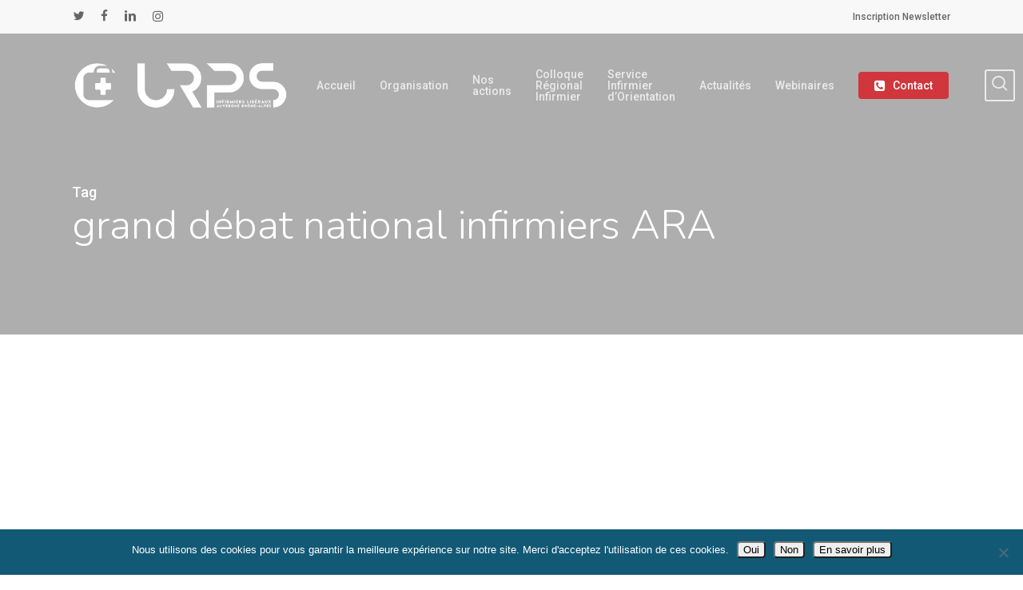

--- FILE ---
content_type: text/html; charset=UTF-8
request_url: https://urps-inf-aura.fr/tag/grand-debat-national-infirmiers-ara/
body_size: 19330
content:
<!doctype html>
<html lang="fr-FR" class="no-js">
<head>
	<meta charset="UTF-8">
	<meta name="viewport" content="width=device-width, initial-scale=1, maximum-scale=1, user-scalable=0" /><meta name='robots' content='index, follow, max-image-preview:large, max-snippet:-1, max-video-preview:-1' />

	<!-- This site is optimized with the Yoast SEO plugin v26.8 - https://yoast.com/product/yoast-seo-wordpress/ -->
	<title>grand débat national infirmiers ARA Archives - URPS Auvergne Rhône-Alpes</title>
	<link rel="canonical" href="https://urps-inf-aura.fr/tag/grand-debat-national-infirmiers-ara/" />
	<meta property="og:locale" content="fr_FR" />
	<meta property="og:type" content="article" />
	<meta property="og:title" content="grand débat national infirmiers ARA Archives - URPS Auvergne Rhône-Alpes" />
	<meta property="og:url" content="https://urps-inf-aura.fr/tag/grand-debat-national-infirmiers-ara/" />
	<meta property="og:site_name" content="URPS Auvergne Rhône-Alpes" />
	<meta property="og:image" content="https://urps-inf-aura.fr/wp-content/uploads/sites/57/2018/05/Logo-URPS-avatar-profils-sociaux.jpg" />
	<meta property="og:image:width" content="1200" />
	<meta property="og:image:height" content="1200" />
	<meta property="og:image:type" content="image/jpeg" />
	<meta name="twitter:card" content="summary_large_image" />
	<meta name="twitter:site" content="@URPS_INF_ARA" />
	<script type="application/ld+json" class="yoast-schema-graph">{"@context":"https://schema.org","@graph":[{"@type":"CollectionPage","@id":"https://urps-inf-aura.fr/tag/grand-debat-national-infirmiers-ara/","url":"https://urps-inf-aura.fr/tag/grand-debat-national-infirmiers-ara/","name":"grand débat national infirmiers ARA Archives - URPS Auvergne Rhône-Alpes","isPartOf":{"@id":"https://urps-inf-aura.fr/#website"},"primaryImageOfPage":{"@id":"https://urps-inf-aura.fr/tag/grand-debat-national-infirmiers-ara/#primaryimage"},"image":{"@id":"https://urps-inf-aura.fr/tag/grand-debat-national-infirmiers-ara/#primaryimage"},"thumbnailUrl":"https://urps-inf-aura.fr/wp-content/uploads/sites/57/2019/03/resultats-et-analyse.jpg","breadcrumb":{"@id":"https://urps-inf-aura.fr/tag/grand-debat-national-infirmiers-ara/#breadcrumb"},"inLanguage":"fr-FR"},{"@type":"ImageObject","inLanguage":"fr-FR","@id":"https://urps-inf-aura.fr/tag/grand-debat-national-infirmiers-ara/#primaryimage","url":"https://urps-inf-aura.fr/wp-content/uploads/sites/57/2019/03/resultats-et-analyse.jpg","contentUrl":"https://urps-inf-aura.fr/wp-content/uploads/sites/57/2019/03/resultats-et-analyse.jpg","width":2385,"height":3380},{"@type":"BreadcrumbList","@id":"https://urps-inf-aura.fr/tag/grand-debat-national-infirmiers-ara/#breadcrumb","itemListElement":[{"@type":"ListItem","position":1,"name":"Accueil","item":"https://urps-inf-aura.fr/"},{"@type":"ListItem","position":2,"name":"grand débat national infirmiers ARA"}]},{"@type":"WebSite","@id":"https://urps-inf-aura.fr/#website","url":"https://urps-inf-aura.fr/","name":"URPS Auvergne Rhône-Alpes","description":"URPS infirmiers Auvergne Rhone-Alpes  |  URPS Infirmiers ARA","publisher":{"@id":"https://urps-inf-aura.fr/#organization"},"potentialAction":[{"@type":"SearchAction","target":{"@type":"EntryPoint","urlTemplate":"https://urps-inf-aura.fr/?s={search_term_string}"},"query-input":{"@type":"PropertyValueSpecification","valueRequired":true,"valueName":"search_term_string"}}],"inLanguage":"fr-FR"},{"@type":"Organization","@id":"https://urps-inf-aura.fr/#organization","name":"URPS infirmiers Auvergne Rhone-Alpes","url":"https://urps-inf-aura.fr/","logo":{"@type":"ImageObject","inLanguage":"fr-FR","@id":"https://urps-inf-aura.fr/#/schema/logo/image/","url":"https://urps-inf-aura.fr/wp-content/uploads/sites/57/2018/05/Logo-URPS-avatar-profils-sociaux.jpg","contentUrl":"https://urps-inf-aura.fr/wp-content/uploads/sites/57/2018/05/Logo-URPS-avatar-profils-sociaux.jpg","width":1200,"height":1200,"caption":"URPS infirmiers Auvergne Rhone-Alpes"},"image":{"@id":"https://urps-inf-aura.fr/#/schema/logo/image/"},"sameAs":["https://www.facebook.com/URPSIDELARA/","https://x.com/URPS_INF_ARA","https://www.linkedin.com/in/urps-infirmiers-auvergne-rhône-alpes-4b0b73a8/"]}]}</script>
	<!-- / Yoast SEO plugin. -->


<link rel='dns-prefetch' href='//stats.wp.com' />
<link rel='dns-prefetch' href='//fonts.googleapis.com' />
<link rel='dns-prefetch' href='//v0.wordpress.com' />
<link rel="alternate" type="application/rss+xml" title="URPS Auvergne Rhône-Alpes &raquo; Flux" href="https://urps-inf-aura.fr/feed/" />
<link rel="alternate" type="application/rss+xml" title="URPS Auvergne Rhône-Alpes &raquo; Flux des commentaires" href="https://urps-inf-aura.fr/comments/feed/" />
<link rel="alternate" type="application/rss+xml" title="URPS Auvergne Rhône-Alpes &raquo; Flux de l’étiquette grand débat national infirmiers ARA" href="https://urps-inf-aura.fr/tag/grand-debat-national-infirmiers-ara/feed/" />
<style id='wp-img-auto-sizes-contain-inline-css' type='text/css'>
img:is([sizes=auto i],[sizes^="auto," i]){contain-intrinsic-size:3000px 1500px}
/*# sourceURL=wp-img-auto-sizes-contain-inline-css */
</style>
<link rel='stylesheet' id='mec-select2-style-css' href='https://urps-inf-aura.fr/wp-content/plugins/modern-events-calendar/assets/packages/select2/select2.min.css?ver=5.13.1' type='text/css' media='all' />
<link rel='stylesheet' id='mec-font-icons-css' href='https://urps-inf-aura.fr/wp-content/plugins/modern-events-calendar/assets/css/iconfonts.css?ver=6.9' type='text/css' media='all' />
<link rel='stylesheet' id='mec-frontend-style-css' href='https://urps-inf-aura.fr/wp-content/plugins/modern-events-calendar/assets/css/frontend.min.css?ver=5.13.1' type='text/css' media='all' />
<link rel='stylesheet' id='mec-tooltip-style-css' href='https://urps-inf-aura.fr/wp-content/plugins/modern-events-calendar/assets/packages/tooltip/tooltip.css?ver=6.9' type='text/css' media='all' />
<link rel='stylesheet' id='mec-tooltip-shadow-style-css' href='https://urps-inf-aura.fr/wp-content/plugins/modern-events-calendar/assets/packages/tooltip/tooltipster-sideTip-shadow.min.css?ver=6.9' type='text/css' media='all' />
<link rel='stylesheet' id='mec-featherlight-style-css' href='https://urps-inf-aura.fr/wp-content/plugins/modern-events-calendar/assets/packages/featherlight/featherlight.css?ver=6.9' type='text/css' media='all' />
<link rel='stylesheet' id='mec-google-fonts-css' href='//fonts.googleapis.com/css?family=Montserrat%3A400%2C700%7CRoboto%3A100%2C300%2C400%2C700&#038;ver=6.9' type='text/css' media='all' />
<link rel='stylesheet' id='mec-lity-style-css' href='https://urps-inf-aura.fr/wp-content/plugins/modern-events-calendar/assets/packages/lity/lity.min.css?ver=6.9' type='text/css' media='all' />
<style id='wp-emoji-styles-inline-css' type='text/css'>

	img.wp-smiley, img.emoji {
		display: inline !important;
		border: none !important;
		box-shadow: none !important;
		height: 1em !important;
		width: 1em !important;
		margin: 0 0.07em !important;
		vertical-align: -0.1em !important;
		background: none !important;
		padding: 0 !important;
	}
/*# sourceURL=wp-emoji-styles-inline-css */
</style>
<style id='wp-block-library-inline-css' type='text/css'>
:root{--wp-block-synced-color:#7a00df;--wp-block-synced-color--rgb:122,0,223;--wp-bound-block-color:var(--wp-block-synced-color);--wp-editor-canvas-background:#ddd;--wp-admin-theme-color:#007cba;--wp-admin-theme-color--rgb:0,124,186;--wp-admin-theme-color-darker-10:#006ba1;--wp-admin-theme-color-darker-10--rgb:0,107,160.5;--wp-admin-theme-color-darker-20:#005a87;--wp-admin-theme-color-darker-20--rgb:0,90,135;--wp-admin-border-width-focus:2px}@media (min-resolution:192dpi){:root{--wp-admin-border-width-focus:1.5px}}.wp-element-button{cursor:pointer}:root .has-very-light-gray-background-color{background-color:#eee}:root .has-very-dark-gray-background-color{background-color:#313131}:root .has-very-light-gray-color{color:#eee}:root .has-very-dark-gray-color{color:#313131}:root .has-vivid-green-cyan-to-vivid-cyan-blue-gradient-background{background:linear-gradient(135deg,#00d084,#0693e3)}:root .has-purple-crush-gradient-background{background:linear-gradient(135deg,#34e2e4,#4721fb 50%,#ab1dfe)}:root .has-hazy-dawn-gradient-background{background:linear-gradient(135deg,#faaca8,#dad0ec)}:root .has-subdued-olive-gradient-background{background:linear-gradient(135deg,#fafae1,#67a671)}:root .has-atomic-cream-gradient-background{background:linear-gradient(135deg,#fdd79a,#004a59)}:root .has-nightshade-gradient-background{background:linear-gradient(135deg,#330968,#31cdcf)}:root .has-midnight-gradient-background{background:linear-gradient(135deg,#020381,#2874fc)}:root{--wp--preset--font-size--normal:16px;--wp--preset--font-size--huge:42px}.has-regular-font-size{font-size:1em}.has-larger-font-size{font-size:2.625em}.has-normal-font-size{font-size:var(--wp--preset--font-size--normal)}.has-huge-font-size{font-size:var(--wp--preset--font-size--huge)}.has-text-align-center{text-align:center}.has-text-align-left{text-align:left}.has-text-align-right{text-align:right}.has-fit-text{white-space:nowrap!important}#end-resizable-editor-section{display:none}.aligncenter{clear:both}.items-justified-left{justify-content:flex-start}.items-justified-center{justify-content:center}.items-justified-right{justify-content:flex-end}.items-justified-space-between{justify-content:space-between}.screen-reader-text{border:0;clip-path:inset(50%);height:1px;margin:-1px;overflow:hidden;padding:0;position:absolute;width:1px;word-wrap:normal!important}.screen-reader-text:focus{background-color:#ddd;clip-path:none;color:#444;display:block;font-size:1em;height:auto;left:5px;line-height:normal;padding:15px 23px 14px;text-decoration:none;top:5px;width:auto;z-index:100000}html :where(.has-border-color){border-style:solid}html :where([style*=border-top-color]){border-top-style:solid}html :where([style*=border-right-color]){border-right-style:solid}html :where([style*=border-bottom-color]){border-bottom-style:solid}html :where([style*=border-left-color]){border-left-style:solid}html :where([style*=border-width]){border-style:solid}html :where([style*=border-top-width]){border-top-style:solid}html :where([style*=border-right-width]){border-right-style:solid}html :where([style*=border-bottom-width]){border-bottom-style:solid}html :where([style*=border-left-width]){border-left-style:solid}html :where(img[class*=wp-image-]){height:auto;max-width:100%}:where(figure){margin:0 0 1em}html :where(.is-position-sticky){--wp-admin--admin-bar--position-offset:var(--wp-admin--admin-bar--height,0px)}@media screen and (max-width:600px){html :where(.is-position-sticky){--wp-admin--admin-bar--position-offset:0px}}

/*# sourceURL=wp-block-library-inline-css */
</style><style id='global-styles-inline-css' type='text/css'>
:root{--wp--preset--aspect-ratio--square: 1;--wp--preset--aspect-ratio--4-3: 4/3;--wp--preset--aspect-ratio--3-4: 3/4;--wp--preset--aspect-ratio--3-2: 3/2;--wp--preset--aspect-ratio--2-3: 2/3;--wp--preset--aspect-ratio--16-9: 16/9;--wp--preset--aspect-ratio--9-16: 9/16;--wp--preset--color--black: #000000;--wp--preset--color--cyan-bluish-gray: #abb8c3;--wp--preset--color--white: #ffffff;--wp--preset--color--pale-pink: #f78da7;--wp--preset--color--vivid-red: #cf2e2e;--wp--preset--color--luminous-vivid-orange: #ff6900;--wp--preset--color--luminous-vivid-amber: #fcb900;--wp--preset--color--light-green-cyan: #7bdcb5;--wp--preset--color--vivid-green-cyan: #00d084;--wp--preset--color--pale-cyan-blue: #8ed1fc;--wp--preset--color--vivid-cyan-blue: #0693e3;--wp--preset--color--vivid-purple: #9b51e0;--wp--preset--gradient--vivid-cyan-blue-to-vivid-purple: linear-gradient(135deg,rgb(6,147,227) 0%,rgb(155,81,224) 100%);--wp--preset--gradient--light-green-cyan-to-vivid-green-cyan: linear-gradient(135deg,rgb(122,220,180) 0%,rgb(0,208,130) 100%);--wp--preset--gradient--luminous-vivid-amber-to-luminous-vivid-orange: linear-gradient(135deg,rgb(252,185,0) 0%,rgb(255,105,0) 100%);--wp--preset--gradient--luminous-vivid-orange-to-vivid-red: linear-gradient(135deg,rgb(255,105,0) 0%,rgb(207,46,46) 100%);--wp--preset--gradient--very-light-gray-to-cyan-bluish-gray: linear-gradient(135deg,rgb(238,238,238) 0%,rgb(169,184,195) 100%);--wp--preset--gradient--cool-to-warm-spectrum: linear-gradient(135deg,rgb(74,234,220) 0%,rgb(151,120,209) 20%,rgb(207,42,186) 40%,rgb(238,44,130) 60%,rgb(251,105,98) 80%,rgb(254,248,76) 100%);--wp--preset--gradient--blush-light-purple: linear-gradient(135deg,rgb(255,206,236) 0%,rgb(152,150,240) 100%);--wp--preset--gradient--blush-bordeaux: linear-gradient(135deg,rgb(254,205,165) 0%,rgb(254,45,45) 50%,rgb(107,0,62) 100%);--wp--preset--gradient--luminous-dusk: linear-gradient(135deg,rgb(255,203,112) 0%,rgb(199,81,192) 50%,rgb(65,88,208) 100%);--wp--preset--gradient--pale-ocean: linear-gradient(135deg,rgb(255,245,203) 0%,rgb(182,227,212) 50%,rgb(51,167,181) 100%);--wp--preset--gradient--electric-grass: linear-gradient(135deg,rgb(202,248,128) 0%,rgb(113,206,126) 100%);--wp--preset--gradient--midnight: linear-gradient(135deg,rgb(2,3,129) 0%,rgb(40,116,252) 100%);--wp--preset--font-size--small: 13px;--wp--preset--font-size--medium: 20px;--wp--preset--font-size--large: 36px;--wp--preset--font-size--x-large: 42px;--wp--preset--spacing--20: 0.44rem;--wp--preset--spacing--30: 0.67rem;--wp--preset--spacing--40: 1rem;--wp--preset--spacing--50: 1.5rem;--wp--preset--spacing--60: 2.25rem;--wp--preset--spacing--70: 3.38rem;--wp--preset--spacing--80: 5.06rem;--wp--preset--shadow--natural: 6px 6px 9px rgba(0, 0, 0, 0.2);--wp--preset--shadow--deep: 12px 12px 50px rgba(0, 0, 0, 0.4);--wp--preset--shadow--sharp: 6px 6px 0px rgba(0, 0, 0, 0.2);--wp--preset--shadow--outlined: 6px 6px 0px -3px rgb(255, 255, 255), 6px 6px rgb(0, 0, 0);--wp--preset--shadow--crisp: 6px 6px 0px rgb(0, 0, 0);}:root { --wp--style--global--content-size: 1300px;--wp--style--global--wide-size: 1300px; }:where(body) { margin: 0; }.wp-site-blocks > .alignleft { float: left; margin-right: 2em; }.wp-site-blocks > .alignright { float: right; margin-left: 2em; }.wp-site-blocks > .aligncenter { justify-content: center; margin-left: auto; margin-right: auto; }:where(.is-layout-flex){gap: 0.5em;}:where(.is-layout-grid){gap: 0.5em;}.is-layout-flow > .alignleft{float: left;margin-inline-start: 0;margin-inline-end: 2em;}.is-layout-flow > .alignright{float: right;margin-inline-start: 2em;margin-inline-end: 0;}.is-layout-flow > .aligncenter{margin-left: auto !important;margin-right: auto !important;}.is-layout-constrained > .alignleft{float: left;margin-inline-start: 0;margin-inline-end: 2em;}.is-layout-constrained > .alignright{float: right;margin-inline-start: 2em;margin-inline-end: 0;}.is-layout-constrained > .aligncenter{margin-left: auto !important;margin-right: auto !important;}.is-layout-constrained > :where(:not(.alignleft):not(.alignright):not(.alignfull)){max-width: var(--wp--style--global--content-size);margin-left: auto !important;margin-right: auto !important;}.is-layout-constrained > .alignwide{max-width: var(--wp--style--global--wide-size);}body .is-layout-flex{display: flex;}.is-layout-flex{flex-wrap: wrap;align-items: center;}.is-layout-flex > :is(*, div){margin: 0;}body .is-layout-grid{display: grid;}.is-layout-grid > :is(*, div){margin: 0;}body{padding-top: 0px;padding-right: 0px;padding-bottom: 0px;padding-left: 0px;}:root :where(.wp-element-button, .wp-block-button__link){background-color: #32373c;border-width: 0;color: #fff;font-family: inherit;font-size: inherit;font-style: inherit;font-weight: inherit;letter-spacing: inherit;line-height: inherit;padding-top: calc(0.667em + 2px);padding-right: calc(1.333em + 2px);padding-bottom: calc(0.667em + 2px);padding-left: calc(1.333em + 2px);text-decoration: none;text-transform: inherit;}.has-black-color{color: var(--wp--preset--color--black) !important;}.has-cyan-bluish-gray-color{color: var(--wp--preset--color--cyan-bluish-gray) !important;}.has-white-color{color: var(--wp--preset--color--white) !important;}.has-pale-pink-color{color: var(--wp--preset--color--pale-pink) !important;}.has-vivid-red-color{color: var(--wp--preset--color--vivid-red) !important;}.has-luminous-vivid-orange-color{color: var(--wp--preset--color--luminous-vivid-orange) !important;}.has-luminous-vivid-amber-color{color: var(--wp--preset--color--luminous-vivid-amber) !important;}.has-light-green-cyan-color{color: var(--wp--preset--color--light-green-cyan) !important;}.has-vivid-green-cyan-color{color: var(--wp--preset--color--vivid-green-cyan) !important;}.has-pale-cyan-blue-color{color: var(--wp--preset--color--pale-cyan-blue) !important;}.has-vivid-cyan-blue-color{color: var(--wp--preset--color--vivid-cyan-blue) !important;}.has-vivid-purple-color{color: var(--wp--preset--color--vivid-purple) !important;}.has-black-background-color{background-color: var(--wp--preset--color--black) !important;}.has-cyan-bluish-gray-background-color{background-color: var(--wp--preset--color--cyan-bluish-gray) !important;}.has-white-background-color{background-color: var(--wp--preset--color--white) !important;}.has-pale-pink-background-color{background-color: var(--wp--preset--color--pale-pink) !important;}.has-vivid-red-background-color{background-color: var(--wp--preset--color--vivid-red) !important;}.has-luminous-vivid-orange-background-color{background-color: var(--wp--preset--color--luminous-vivid-orange) !important;}.has-luminous-vivid-amber-background-color{background-color: var(--wp--preset--color--luminous-vivid-amber) !important;}.has-light-green-cyan-background-color{background-color: var(--wp--preset--color--light-green-cyan) !important;}.has-vivid-green-cyan-background-color{background-color: var(--wp--preset--color--vivid-green-cyan) !important;}.has-pale-cyan-blue-background-color{background-color: var(--wp--preset--color--pale-cyan-blue) !important;}.has-vivid-cyan-blue-background-color{background-color: var(--wp--preset--color--vivid-cyan-blue) !important;}.has-vivid-purple-background-color{background-color: var(--wp--preset--color--vivid-purple) !important;}.has-black-border-color{border-color: var(--wp--preset--color--black) !important;}.has-cyan-bluish-gray-border-color{border-color: var(--wp--preset--color--cyan-bluish-gray) !important;}.has-white-border-color{border-color: var(--wp--preset--color--white) !important;}.has-pale-pink-border-color{border-color: var(--wp--preset--color--pale-pink) !important;}.has-vivid-red-border-color{border-color: var(--wp--preset--color--vivid-red) !important;}.has-luminous-vivid-orange-border-color{border-color: var(--wp--preset--color--luminous-vivid-orange) !important;}.has-luminous-vivid-amber-border-color{border-color: var(--wp--preset--color--luminous-vivid-amber) !important;}.has-light-green-cyan-border-color{border-color: var(--wp--preset--color--light-green-cyan) !important;}.has-vivid-green-cyan-border-color{border-color: var(--wp--preset--color--vivid-green-cyan) !important;}.has-pale-cyan-blue-border-color{border-color: var(--wp--preset--color--pale-cyan-blue) !important;}.has-vivid-cyan-blue-border-color{border-color: var(--wp--preset--color--vivid-cyan-blue) !important;}.has-vivid-purple-border-color{border-color: var(--wp--preset--color--vivid-purple) !important;}.has-vivid-cyan-blue-to-vivid-purple-gradient-background{background: var(--wp--preset--gradient--vivid-cyan-blue-to-vivid-purple) !important;}.has-light-green-cyan-to-vivid-green-cyan-gradient-background{background: var(--wp--preset--gradient--light-green-cyan-to-vivid-green-cyan) !important;}.has-luminous-vivid-amber-to-luminous-vivid-orange-gradient-background{background: var(--wp--preset--gradient--luminous-vivid-amber-to-luminous-vivid-orange) !important;}.has-luminous-vivid-orange-to-vivid-red-gradient-background{background: var(--wp--preset--gradient--luminous-vivid-orange-to-vivid-red) !important;}.has-very-light-gray-to-cyan-bluish-gray-gradient-background{background: var(--wp--preset--gradient--very-light-gray-to-cyan-bluish-gray) !important;}.has-cool-to-warm-spectrum-gradient-background{background: var(--wp--preset--gradient--cool-to-warm-spectrum) !important;}.has-blush-light-purple-gradient-background{background: var(--wp--preset--gradient--blush-light-purple) !important;}.has-blush-bordeaux-gradient-background{background: var(--wp--preset--gradient--blush-bordeaux) !important;}.has-luminous-dusk-gradient-background{background: var(--wp--preset--gradient--luminous-dusk) !important;}.has-pale-ocean-gradient-background{background: var(--wp--preset--gradient--pale-ocean) !important;}.has-electric-grass-gradient-background{background: var(--wp--preset--gradient--electric-grass) !important;}.has-midnight-gradient-background{background: var(--wp--preset--gradient--midnight) !important;}.has-small-font-size{font-size: var(--wp--preset--font-size--small) !important;}.has-medium-font-size{font-size: var(--wp--preset--font-size--medium) !important;}.has-large-font-size{font-size: var(--wp--preset--font-size--large) !important;}.has-x-large-font-size{font-size: var(--wp--preset--font-size--x-large) !important;}
/*# sourceURL=global-styles-inline-css */
</style>

<link rel='stylesheet' id='wpa-css-css' href='https://urps-inf-aura.fr/wp-content/plugins/honeypot/includes/css/wpa.css?ver=2.3.04' type='text/css' media='all' />
<link rel='stylesheet' id='contact-form-7-css' href='https://urps-inf-aura.fr/wp-content/plugins/contact-form-7/includes/css/styles.css?ver=6.1.4' type='text/css' media='all' />
<link rel='stylesheet' id='cookie-notice-front-css' href='https://urps-inf-aura.fr/wp-content/plugins/cookie-notice/css/front.min.css?ver=2.5.11' type='text/css' media='all' />
<link rel='stylesheet' id='font-awesome-css' href='https://urps-inf-aura.fr/wp-content/themes/salient/css/font-awesome-legacy.min.css?ver=4.7.1' type='text/css' media='all' />
<link rel='stylesheet' id='salient-grid-system-css' href='https://urps-inf-aura.fr/wp-content/themes/salient/css/build/grid-system.css?ver=17.3.0' type='text/css' media='all' />
<link rel='stylesheet' id='main-styles-css' href='https://urps-inf-aura.fr/wp-content/themes/salient/css/build/style.css?ver=17.3.0' type='text/css' media='all' />
<link rel='stylesheet' id='nectar-header-secondary-nav-css' href='https://urps-inf-aura.fr/wp-content/themes/salient/css/build/header/header-secondary-nav.css?ver=17.3.0' type='text/css' media='all' />
<link rel='stylesheet' id='nectar-cf7-css' href='https://urps-inf-aura.fr/wp-content/themes/salient/css/build/third-party/cf7.css?ver=17.3.0' type='text/css' media='all' />
<link rel='stylesheet' id='nectar_default_font_open_sans-css' href='https://fonts.googleapis.com/css?family=Open+Sans%3A300%2C400%2C600%2C700&#038;subset=latin%2Clatin-ext' type='text/css' media='all' />
<link rel='stylesheet' id='nectar-blog-masonry-core-css' href='https://urps-inf-aura.fr/wp-content/themes/salient/css/build/blog/masonry-core.css?ver=17.3.0' type='text/css' media='all' />
<link rel='stylesheet' id='responsive-css' href='https://urps-inf-aura.fr/wp-content/themes/salient/css/build/responsive.css?ver=17.3.0' type='text/css' media='all' />
<link rel='stylesheet' id='skin-material-css' href='https://urps-inf-aura.fr/wp-content/themes/salient/css/build/skin-material.css?ver=17.3.0' type='text/css' media='all' />
<link rel='stylesheet' id='salient-wp-menu-dynamic-css' href='https://urps-inf-aura.fr/wp-content/uploads/sites/57/salient/menu-dynamic.css?ver=28299' type='text/css' media='all' />
<link rel='stylesheet' id='dynamic-css-css' href='https://urps-inf-aura.fr/wp-content/themes/salient/css/salient-dynamic-styles-multi-id-57.css?ver=35125' type='text/css' media='all' />
<style id='dynamic-css-inline-css' type='text/css'>
body[data-bg-header="true"].category .container-wrap,body[data-bg-header="true"].author .container-wrap,body[data-bg-header="true"].date .container-wrap,body[data-bg-header="true"].blog .container-wrap{padding-top:var(--container-padding)!important}.archive.author .row .col.section-title span,.archive.category .row .col.section-title span,.archive.tag .row .col.section-title span,.archive.date .row .col.section-title span{padding-left:0}body.author #page-header-wrap #page-header-bg,body.category #page-header-wrap #page-header-bg,body.tag #page-header-wrap #page-header-bg,body.date #page-header-wrap #page-header-bg{height:auto;padding-top:8%;padding-bottom:8%;}.archive #page-header-wrap{height:auto;}.archive.category .row .col.section-title p,.archive.tag .row .col.section-title p{margin-top:10px;}body[data-bg-header="true"].archive .container-wrap.meta_overlaid_blog,body[data-bg-header="true"].category .container-wrap.meta_overlaid_blog,body[data-bg-header="true"].author .container-wrap.meta_overlaid_blog,body[data-bg-header="true"].date .container-wrap.meta_overlaid_blog{padding-top:0!important;}#page-header-bg[data-alignment="center"] .span_6 p{margin:0 auto;}body.archive #page-header-bg:not(.fullscreen-header) .span_6{position:relative;-webkit-transform:none;transform:none;top:0;}.blog-archive-header .nectar-author-gravatar img{width:125px;border-radius:100px;}.blog-archive-header .container .span_12 p{font-size:min(max(calc(1.3vw),16px),20px);line-height:1.5;margin-top:.5em;}body .page-header-no-bg.color-bg{padding:5% 0;}@media only screen and (max-width:999px){body .page-header-no-bg.color-bg{padding:7% 0;}}@media only screen and (max-width:690px){body .page-header-no-bg.color-bg{padding:9% 0;}.blog-archive-header .nectar-author-gravatar img{width:75px;}}.blog-archive-header.color-bg .col.section-title{border-bottom:0;padding:0;}.blog-archive-header.color-bg *{color:inherit!important;}.nectar-archive-tax-count{position:relative;padding:.5em;transform:translateX(0.25em) translateY(-0.75em);font-size:clamp(14px,0.3em,20px);display:inline-block;vertical-align:super;}.nectar-archive-tax-count:before{content:"";display:block;padding-bottom:100%;width:100%;position:absolute;top:50%;left:50%;transform:translate(-50%,-50%);border-radius:100px;background-color:currentColor;opacity:0.1;}.no-rgba #header-space{display:none;}@media only screen and (max-width:999px){body #header-space[data-header-mobile-fixed="1"]{display:none;}#header-outer[data-mobile-fixed="false"]{position:absolute;}}@media only screen and (max-width:999px){body:not(.nectar-no-flex-height) #header-space[data-secondary-header-display="full"]:not([data-header-mobile-fixed="false"]){display:block!important;margin-bottom:-66px;}#header-space[data-secondary-header-display="full"][data-header-mobile-fixed="false"]{display:none;}#header-outer[data-mobile-fixed="false"],body.nectar_using_pfsr #header-outer{top:0!important;margin-bottom:-66px!important;position:relative!important;}}@media only screen and (min-width:1000px){#header-space{display:none;}.nectar-slider-wrap.first-section,.parallax_slider_outer.first-section,.full-width-content.first-section,.parallax_slider_outer.first-section .swiper-slide .content,.nectar-slider-wrap.first-section .swiper-slide .content,#page-header-bg,.nder-page-header,#page-header-wrap,.full-width-section.first-section{margin-top:0!important;}body #page-header-bg,body #page-header-wrap{height:172px;}body #search-outer{z-index:100000;}}@media only screen and (min-width:1000px){#page-header-wrap.fullscreen-header,#page-header-wrap.fullscreen-header #page-header-bg,html:not(.nectar-box-roll-loaded) .nectar-box-roll > #page-header-bg.fullscreen-header,.nectar_fullscreen_zoom_recent_projects,#nectar_fullscreen_rows:not(.afterLoaded) > div{height:100vh;}.wpb_row.vc_row-o-full-height.top-level,.wpb_row.vc_row-o-full-height.top-level > .col.span_12{min-height:100vh;}#page-header-bg[data-alignment-v="middle"] .span_6 .inner-wrap,#page-header-bg[data-alignment-v="top"] .span_6 .inner-wrap,.blog-archive-header.color-bg .container{padding-top:125px;}#page-header-wrap.container #page-header-bg .span_6 .inner-wrap{padding-top:0;}.nectar-slider-wrap[data-fullscreen="true"]:not(.loaded),.nectar-slider-wrap[data-fullscreen="true"]:not(.loaded) .swiper-container{height:calc(100vh + 2px)!important;}.admin-bar .nectar-slider-wrap[data-fullscreen="true"]:not(.loaded),.admin-bar .nectar-slider-wrap[data-fullscreen="true"]:not(.loaded) .swiper-container{height:calc(100vh - 30px)!important;}}@media only screen and (max-width:999px){#page-header-bg[data-alignment-v="middle"]:not(.fullscreen-header) .span_6 .inner-wrap,#page-header-bg[data-alignment-v="top"] .span_6 .inner-wrap,.blog-archive-header.color-bg .container{padding-top:50px;}.vc_row.top-level.full-width-section:not(.full-width-ns) > .span_12,#page-header-bg[data-alignment-v="bottom"] .span_6 .inner-wrap{padding-top:40px;}}@media only screen and (max-width:690px){.vc_row.top-level.full-width-section:not(.full-width-ns) > .span_12{padding-top:50px;}.vc_row.top-level.full-width-content .nectar-recent-posts-single_featured .recent-post-container > .inner-wrap{padding-top:40px;}}@media only screen and (max-width:999px) and (min-width:691px){#page-header-bg[data-alignment-v="middle"]:not(.fullscreen-header) .span_6 .inner-wrap,#page-header-bg[data-alignment-v="top"] .span_6 .inner-wrap,.vc_row.top-level.full-width-section:not(.full-width-ns) > .span_12{padding-top:90px;}}@media only screen and (max-width:999px){.full-width-ns .nectar-slider-wrap .swiper-slide[data-y-pos="middle"] .content,.full-width-ns .nectar-slider-wrap .swiper-slide[data-y-pos="top"] .content{padding-top:30px;}}@media only screen and (max-width:999px){.using-mobile-browser #nectar_fullscreen_rows:not(.afterLoaded):not([data-mobile-disable="on"]) > div{height:calc(100vh - 76px);}.using-mobile-browser .wpb_row.vc_row-o-full-height.top-level,.using-mobile-browser .wpb_row.vc_row-o-full-height.top-level > .col.span_12,[data-permanent-transparent="1"].using-mobile-browser .wpb_row.vc_row-o-full-height.top-level,[data-permanent-transparent="1"].using-mobile-browser .wpb_row.vc_row-o-full-height.top-level > .col.span_12{min-height:calc(100vh - 76px);}html:not(.nectar-box-roll-loaded) .nectar-box-roll > #page-header-bg.fullscreen-header,.nectar_fullscreen_zoom_recent_projects,.nectar-slider-wrap[data-fullscreen="true"]:not(.loaded),.nectar-slider-wrap[data-fullscreen="true"]:not(.loaded) .swiper-container,#nectar_fullscreen_rows:not(.afterLoaded):not([data-mobile-disable="on"]) > div{height:calc(100vh - 1px);}.wpb_row.vc_row-o-full-height.top-level,.wpb_row.vc_row-o-full-height.top-level > .col.span_12{min-height:calc(100vh - 1px);}body[data-transparent-header="false"] #ajax-content-wrap.no-scroll{min-height:calc(100vh - 1px);height:calc(100vh - 1px);}}.screen-reader-text,.nectar-skip-to-content:not(:focus){border:0;clip:rect(1px,1px,1px,1px);clip-path:inset(50%);height:1px;margin:-1px;overflow:hidden;padding:0;position:absolute!important;width:1px;word-wrap:normal!important;}.row .col img:not([srcset]){width:auto;}.row .col img.img-with-animation.nectar-lazy:not([srcset]){width:100%;}
header#top nav ul #search-btn a {
    border: 2px solid rgba(255, 255, 255, 0.75);
    padding: 5px 5px 10px 5px;
    border-radius: 3px;
}
body #header-secondary-outer .nectar-center-text {
    font-size: 12px;
    line-height: 16px;
    max-width: 70%;
}
/*# sourceURL=dynamic-css-inline-css */
</style>
<link rel='stylesheet' id='salient-child-style-css' href='https://urps-inf-aura.fr/wp-content/themes/URPS/style.css?ver=17.3.0' type='text/css' media='all' />
<link rel='stylesheet' id='redux-google-fonts-salient_redux-css' href='https://fonts.googleapis.com/css?family=Roboto%3A500%2C700%2C400%7CNunito%3A300%2C700%2C400%2C400italic%7CMuli%7CMontserrat%3A500&#038;subset=latin%2Clatin-ext&#038;ver=6.9' type='text/css' media='all' />
<link rel='stylesheet' id='sib-front-css-css' href='https://urps-inf-aura.fr/wp-content/plugins/mailin/css/mailin-front.css?ver=6.9' type='text/css' media='all' />
<script type="text/javascript" src="https://urps-inf-aura.fr/wp-includes/js/jquery/jquery.min.js?ver=3.7.1" id="jquery-core-js"></script>
<script type="text/javascript" src="https://urps-inf-aura.fr/wp-includes/js/jquery/jquery-migrate.min.js?ver=3.4.1" id="jquery-migrate-js"></script>
<script type="text/javascript" id="mec-frontend-script-js-extra">
/* <![CDATA[ */
var mecdata = {"day":"jour","days":"jours","hour":"heure","hours":"heures","minute":"minute","minutes":"minutes","second":"seconde","seconds":"secondes","elementor_edit_mode":"no","recapcha_key":"","ajax_url":"https://urps-inf-aura.fr/wp-admin/admin-ajax.php","fes_nonce":"2de997a12a","current_year":"2026","current_month":"01","datepicker_format":"yy-mm-dd&Y-m-d"};
//# sourceURL=mec-frontend-script-js-extra
/* ]]> */
</script>
<script type="text/javascript" src="https://urps-inf-aura.fr/wp-content/plugins/modern-events-calendar/assets/js/frontend.js?ver=5.13.1" id="mec-frontend-script-js"></script>
<script type="text/javascript" src="https://urps-inf-aura.fr/wp-content/plugins/modern-events-calendar/assets/js/events.js?ver=5.13.1" id="mec-events-script-js"></script>
<script type="text/javascript" id="sib-front-js-js-extra">
/* <![CDATA[ */
var sibErrMsg = {"invalidMail":"Veuillez entrer une adresse e-mail valide.","requiredField":"Veuillez compl\u00e9ter les champs obligatoires.","invalidDateFormat":"Veuillez entrer une date valide.","invalidSMSFormat":"Veuillez entrer une num\u00e9ro de t\u00e9l\u00e9phone valide."};
var ajax_sib_front_object = {"ajax_url":"https://urps-inf-aura.fr/wp-admin/admin-ajax.php","ajax_nonce":"c6a251d003","flag_url":"https://urps-inf-aura.fr/wp-content/plugins/mailin/img/flags/"};
//# sourceURL=sib-front-js-js-extra
/* ]]> */
</script>
<script type="text/javascript" src="https://urps-inf-aura.fr/wp-content/plugins/mailin/js/mailin-front.js?ver=1769670583" id="sib-front-js-js"></script>
<script></script><link rel="https://api.w.org/" href="https://urps-inf-aura.fr/wp-json/" /><link rel="alternate" title="JSON" type="application/json" href="https://urps-inf-aura.fr/wp-json/wp/v2/tags/299" /><link rel="EditURI" type="application/rsd+xml" title="RSD" href="https://urps-inf-aura.fr/xmlrpc.php?rsd" />
	<style>img#wpstats{display:none}</style>
		<script type="text/javascript"> var root = document.getElementsByTagName( "html" )[0]; root.setAttribute( "class", "js" ); </script><!-- Global site tag (gtag.js) - Google Analytics -->
<script async src="https://www.googletagmanager.com/gtag/js?id=UA-57748196-2"></script>
<script>
 window.dataLayer = window.dataLayer || [];
 function gtag(){dataLayer.push(arguments);}
 gtag('js', new Date());
 gtag('config', 'UA-57748196-2');
</script><style type="text/css">.recentcomments a{display:inline !important;padding:0 !important;margin:0 !important;}</style><meta name="generator" content="Powered by WPBakery Page Builder - drag and drop page builder for WordPress."/>
<link rel="icon" href="https://urps-inf-aura.fr/wp-content/uploads/sites/57/2025/01/cropped-LOGO-URPS-1-32x32.jpg" sizes="32x32" />
<link rel="icon" href="https://urps-inf-aura.fr/wp-content/uploads/sites/57/2025/01/cropped-LOGO-URPS-1-192x192.jpg" sizes="192x192" />
<link rel="apple-touch-icon" href="https://urps-inf-aura.fr/wp-content/uploads/sites/57/2025/01/cropped-LOGO-URPS-1-180x180.jpg" />
<meta name="msapplication-TileImage" content="https://urps-inf-aura.fr/wp-content/uploads/sites/57/2025/01/cropped-LOGO-URPS-1-270x270.jpg" />
<noscript><style> .wpb_animate_when_almost_visible { opacity: 1; }</style></noscript><link data-pagespeed-no-defer data-nowprocket data-wpacu-skip data-no-optimize data-noptimize rel='stylesheet' id='main-styles-non-critical-css' href='https://urps-inf-aura.fr/wp-content/themes/salient/css/build/style-non-critical.css?ver=17.3.0' type='text/css' media='all' />
<link data-pagespeed-no-defer data-nowprocket data-wpacu-skip data-no-optimize data-noptimize rel='stylesheet' id='magnific-css' href='https://urps-inf-aura.fr/wp-content/themes/salient/css/build/plugins/magnific.css?ver=8.6.0' type='text/css' media='all' />
<link data-pagespeed-no-defer data-nowprocket data-wpacu-skip data-no-optimize data-noptimize rel='stylesheet' id='nectar-ocm-core-css' href='https://urps-inf-aura.fr/wp-content/themes/salient/css/build/off-canvas/core.css?ver=17.3.0' type='text/css' media='all' />
<link data-pagespeed-no-defer data-nowprocket data-wpacu-skip data-no-optimize data-noptimize rel='stylesheet' id='nectar-ocm-slide-out-right-material-css' href='https://urps-inf-aura.fr/wp-content/themes/salient/css/build/off-canvas/slide-out-right-material.css?ver=17.3.0' type='text/css' media='all' />
<link data-pagespeed-no-defer data-nowprocket data-wpacu-skip data-no-optimize data-noptimize rel='stylesheet' id='nectar-ocm-slide-out-right-hover-css' href='https://urps-inf-aura.fr/wp-content/themes/salient/css/build/off-canvas/slide-out-right-hover.css?ver=17.3.0' type='text/css' media='all' />
</head><body class="archive tag tag-grand-debat-national-infirmiers-ara tag-299 wp-theme-salient wp-child-theme-URPS cookies-not-set material wpb-js-composer js-comp-ver-8.4.1 vc_responsive" data-footer-reveal="false" data-footer-reveal-shadow="none" data-header-format="default" data-body-border="off" data-boxed-style="" data-header-breakpoint="1000" data-dropdown-style="minimal" data-cae="easeOutQuart" data-cad="700" data-megamenu-width="full-width" data-aie="zoom-out" data-ls="magnific" data-apte="standard" data-hhun="1" data-fancy-form-rcs="default" data-form-style="minimal" data-form-submit="regular" data-is="minimal" data-button-style="slightly_rounded_shadow" data-user-account-button="false" data-flex-cols="true" data-col-gap="default" data-header-inherit-rc="false" data-header-search="true" data-animated-anchors="true" data-ajax-transitions="false" data-full-width-header="false" data-slide-out-widget-area="true" data-slide-out-widget-area-style="slide-out-from-right" data-user-set-ocm="off" data-loading-animation="none" data-bg-header="true" data-responsive="1" data-ext-responsive="true" data-ext-padding="90" data-header-resize="0" data-header-color="custom" data-cart="false" data-remove-m-parallax="" data-remove-m-video-bgs="" data-m-animate="0" data-force-header-trans-color="light" data-smooth-scrolling="0" data-permanent-transparent="false" >
	
	<script type="text/javascript">
	 (function(window, document) {

		document.documentElement.classList.remove("no-js");

		if(navigator.userAgent.match(/(Android|iPod|iPhone|iPad|BlackBerry|IEMobile|Opera Mini)/)) {
			document.body.className += " using-mobile-browser mobile ";
		}
		if(navigator.userAgent.match(/Mac/) && navigator.maxTouchPoints && navigator.maxTouchPoints > 2) {
			document.body.className += " using-ios-device ";
		}

		if( !("ontouchstart" in window) ) {

			var body = document.querySelector("body");
			var winW = window.innerWidth;
			var bodyW = body.clientWidth;

			if (winW > bodyW + 4) {
				body.setAttribute("style", "--scroll-bar-w: " + (winW - bodyW - 4) + "px");
			} else {
				body.setAttribute("style", "--scroll-bar-w: 0px");
			}
		}

	 })(window, document);
   </script><a href="#ajax-content-wrap" class="nectar-skip-to-content">Skip to main content</a><div class="ocm-effect-wrap"><div class="ocm-effect-wrap-inner">	
	<div id="header-space" data-secondary-header-display="full" data-header-mobile-fixed='1'></div> 
	
		<div id="header-outer" data-has-menu="true" data-has-buttons="yes" data-header-button_style="default" data-using-pr-menu="false" data-mobile-fixed="1" data-ptnm="false" data-lhe="animated_underline" data-user-set-bg="#ffffff" data-format="default" data-permanent-transparent="false" data-megamenu-rt="1" data-remove-fixed="0" data-header-resize="0" data-cart="false" data-transparency-option="" data-box-shadow="none" data-shrink-num="6" data-using-secondary="1" data-using-logo="1" data-logo-height="70" data-m-logo-height="40" data-padding="30" data-full-width="false" data-condense="false" data-transparent-header="true" data-transparent-shadow-helper="false" data-remove-border="true" class="transparent">
		
	<div id="header-secondary-outer" class="default" data-mobile="display_full" data-remove-fixed="0" data-lhe="animated_underline" data-secondary-text="false" data-full-width="false" data-mobile-fixed="1" data-permanent-transparent="false" >
		<div class="container">
			<nav aria-label="Secondary Navigation">
				<ul id="social"><li><a target="_blank" rel="noopener" href="https://twitter.com/urps_inf_ara?lang=fr"><span class="screen-reader-text">twitter</span><i class="fa fa-twitter" aria-hidden="true"></i> </a></li><li><a target="_blank" rel="noopener" href="https://www.facebook.com/search/top?q=urps%20infirmiers%20lib%C3%A9raux%20d%27auvergne-rh%C3%B4ne-alpes"><span class="screen-reader-text">facebook</span><i class="fa fa-facebook" aria-hidden="true"></i> </a></li><li><a target="_blank" rel="noopener" href="https://www.linkedin.com/in/urps-infirmiers-auvergne-rh%C3%B4ne-alpes-4b0b73a8/"><span class="screen-reader-text">linkedin</span><i class="fa fa-linkedin" aria-hidden="true"></i> </a></li><li><a target="_blank" rel="noopener" href="https://www.instagram.com/urps_inf_ara/"><span class="screen-reader-text">instagram</span><i class="fa fa-instagram" aria-hidden="true"></i> </a></li></ul>					<ul class="sf-menu">
						<li id="menu-item-19864" class="menu-item menu-item-type-post_type menu-item-object-page nectar-regular-menu-item menu-item-19864"><a href="https://urps-inf-aura.fr/inscription-newsletter/"><span class="menu-title-text">Inscription Newsletter</span></a></li>
					</ul>
					
			</nav>
		</div>
	</div>


<div id="search-outer" class="nectar">
	<div id="search">
		<div class="container">
			 <div id="search-box">
				 <div class="inner-wrap">
					 <div class="col span_12">
						  <form role="search" action="https://urps-inf-aura.fr/" method="GET">
														 <input type="text" name="s"  value="" aria-label="Rechercher" placeholder="Rechercher" />
							 
						<span>Appuyez sur Entrée pour une recherche ou ESC pour fermer.</span>
												</form>
					</div><!--/span_12-->
				</div><!--/inner-wrap-->
			 </div><!--/search-box-->
			 <div id="close"><a href="#" role="button"><span class="screen-reader-text">Close Search</span>
				<span class="close-wrap"> <span class="close-line close-line1" role="presentation"></span> <span class="close-line close-line2" role="presentation"></span> </span>				 </a></div>
		 </div><!--/container-->
	</div><!--/search-->
</div><!--/search-outer-->

<header id="top" role="banner">
	<div class="container">
		<div class="row">
			<div class="col span_3">
								<a id="logo" href="https://urps-inf-aura.fr" data-supplied-ml-starting-dark="false" data-supplied-ml-starting="false" data-supplied-ml="false" >
					<img class="stnd skip-lazy default-logo" width="450" height="117" alt="URPS Auvergne Rhône-Alpes" src="https://urps-inf-aura.fr/wp-content/uploads/sites/57/2018/02/Logo-URPS-couleur-450x116.png" srcset="https://urps-inf-aura.fr/wp-content/uploads/sites/57/2018/02/Logo-URPS-couleur-450x116.png 1x, https://urps-inf-aura.fr/wp-content/uploads/sites/57/2018/02/Logo-URPS-couleur-900x230.png 2x" /><img class="starting-logo skip-lazy default-logo" width="450" height="116" alt="URPS Auvergne Rhône-Alpes" src="https://urps-inf-aura.fr/wp-content/uploads/sites/57/2018/02/Logo-URPS-blanc-site-450x116.png" srcset="https://urps-inf-aura.fr/wp-content/uploads/sites/57/2018/02/Logo-URPS-blanc-site-450x116.png 1x, https://urps-inf-aura.fr/wp-content/uploads/sites/57/2018/02/Logo-URPS-blanc-site-900x230.png 2x" /><img class="starting-logo dark-version skip-lazy default-logo" width="450" height="117" alt="URPS Auvergne Rhône-Alpes" src="https://urps-inf-aura.fr/wp-content/uploads/sites/57/2018/02/Logo-URPS-couleur-450x116.png" srcset="https://urps-inf-aura.fr/wp-content/uploads/sites/57/2018/02/Logo-URPS-couleur-450x116.png 1x, https://urps-inf-aura.fr/wp-content/uploads/sites/57/2018/02/Logo-URPS-couleur-900x230.png 2x" />				</a>
							</div><!--/span_3-->

			<div class="col span_9 col_last">
									<div class="nectar-mobile-only mobile-header"><div class="inner"></div></div>
									<a class="mobile-search" href="#searchbox"><span class="nectar-icon icon-salient-search" aria-hidden="true"></span><span class="screen-reader-text">search</span></a>
														<div class="slide-out-widget-area-toggle mobile-icon slide-out-from-right" data-custom-color="false" data-icon-animation="simple-transform">
						<div> <a href="#slide-out-widget-area" role="button" aria-label="Navigation Menu" aria-expanded="false" class="closed">
							<span class="screen-reader-text">Menu</span><span aria-hidden="true"> <i class="lines-button x2"> <i class="lines"></i> </i> </span>						</a></div>
					</div>
				
									<nav aria-label="Main Menu">
													<ul class="sf-menu">
								<li id="menu-item-17283" class="menu-item menu-item-type-post_type menu-item-object-page menu-item-home nectar-regular-menu-item menu-item-17283"><a href="https://urps-inf-aura.fr/"><span class="menu-title-text">Accueil</span></a></li>
<li id="menu-item-5938" class="menu-item menu-item-type-post_type menu-item-object-page menu-item-has-children nectar-regular-menu-item menu-item-5938"><a href="https://urps-inf-aura.fr/organisation/" aria-haspopup="true" aria-expanded="false"><span class="menu-title-text">Organisation</span></a>
<ul class="sub-menu">
	<li id="menu-item-16803" class="menu-item menu-item-type-post_type menu-item-object-page nectar-regular-menu-item menu-item-16803"><a href="https://urps-inf-aura.fr/organisation/"><span class="menu-title-text">Votre URPS</span></a></li>
	<li id="menu-item-6020" class="menu-item menu-item-type-post_type menu-item-object-page nectar-regular-menu-item menu-item-6020"><a href="https://urps-inf-aura.fr/equipe/"><span class="menu-title-text">Notre équipe</span></a></li>
	<li id="menu-item-6019" class="menu-item menu-item-type-post_type menu-item-object-page nectar-regular-menu-item menu-item-6019"><a href="https://urps-inf-aura.fr/autres-urps-aura/"><span class="menu-title-text">L&rsquo;AURA</span></a></li>
	<li id="menu-item-19900" class="menu-item menu-item-type-taxonomy menu-item-object-category nectar-regular-menu-item menu-item-19900"><a href="https://urps-inf-aura.fr/category/vie-urps/"><span class="menu-title-text">Vie de l&rsquo;URPS</span></a></li>
</ul>
</li>
<li id="menu-item-5944" class="menu-item menu-item-type-post_type menu-item-object-page menu-item-has-children nectar-regular-menu-item menu-item-5944"><a href="https://urps-inf-aura.fr/actions/" aria-haspopup="true" aria-expanded="false"><span class="menu-title-text">Nos actions</span></a>
<ul class="sub-menu">
	<li id="menu-item-16802" class="menu-item menu-item-type-post_type menu-item-object-page nectar-regular-menu-item menu-item-16802"><a href="https://urps-inf-aura.fr/actions/"><span class="menu-title-text">Les actions de votre URPS</span></a></li>
	<li id="menu-item-20037" class="menu-item menu-item-type-post_type menu-item-object-page nectar-regular-menu-item menu-item-20037"><a href="https://urps-inf-aura.fr/communautes-professionnelles-territoriales-de-sante-cpts/"><span class="menu-title-text">CPTS</span></a></li>
	<li id="menu-item-19918" class="menu-item menu-item-type-post_type menu-item-object-page nectar-regular-menu-item menu-item-19918"><a href="https://urps-inf-aura.fr/dispositifs-a-la-coordination/"><span class="menu-title-text">DAC</span></a></li>
	<li id="menu-item-19959" class="menu-item menu-item-type-post_type menu-item-object-page menu-item-has-children nectar-regular-menu-item menu-item-19959"><a href="https://urps-inf-aura.fr/certificats-de-deces/" aria-haspopup="true" aria-expanded="false"><span class="menu-title-text">Certificats de décès par les IDEL</span><span class="sf-sub-indicator"><i class="fa fa-angle-right icon-in-menu" aria-hidden="true"></i></span></a>
	<ul class="sub-menu">
		<li id="menu-item-20285" class="menu-item menu-item-type-post_type menu-item-object-post nectar-regular-menu-item menu-item-20285"><a href="https://urps-inf-aura.fr/fiche-memo-certificats-de-deces/"><span class="menu-title-text">Fiche mémo certificats de décès</span></a></li>
	</ul>
</li>
	<li id="menu-item-19912" class="menu-item menu-item-type-post_type menu-item-object-post menu-item-has-children nectar-regular-menu-item menu-item-19912"><a href="https://urps-inf-aura.fr/vaccination-idel/" aria-haspopup="true" aria-expanded="false"><span class="menu-title-text">Vaccination</span><span class="sf-sub-indicator"><i class="fa fa-angle-right icon-in-menu" aria-hidden="true"></i></span></a>
	<ul class="sub-menu">
		<li id="menu-item-19910" class="menu-item menu-item-type-post_type menu-item-object-post nectar-regular-menu-item menu-item-19910"><a href="https://urps-inf-aura.fr/cotation-et-vaccination-par-les-idels/"><span class="menu-title-text">Cotation de vaccination et tuto DMP</span></a></li>
		<li id="menu-item-20113" class="menu-item menu-item-type-post_type menu-item-object-page nectar-regular-menu-item menu-item-20113"><a href="https://urps-inf-aura.fr/rougeole/"><span class="menu-title-text">Rougeole</span></a></li>
		<li id="menu-item-19914" class="menu-item menu-item-type-post_type menu-item-object-post nectar-regular-menu-item menu-item-19914"><a href="https://urps-inf-aura.fr/epidemie-de-grippe-lurps-idel-aura-se-mobilise-et-vous-informe/"><span class="menu-title-text">Épidémie de grippe : L’URPS IDEL AURA se mobilise et vous informe !</span></a></li>
		<li id="menu-item-19915" class="menu-item menu-item-type-post_type menu-item-object-post nectar-regular-menu-item menu-item-19915"><a href="https://urps-inf-aura.fr/evolution-du-calendrier-vaccinal-2024/"><span class="menu-title-text">Evolution du calendrier vaccinal 2025</span></a></li>
	</ul>
</li>
	<li id="menu-item-19997" class="menu-item menu-item-type-post_type menu-item-object-page nectar-regular-menu-item menu-item-19997"><a href="https://urps-inf-aura.fr/19991-2/"><span class="menu-title-text">Bilan de prévention</span></a></li>
	<li id="menu-item-19983" class="menu-item menu-item-type-post_type menu-item-object-page nectar-regular-menu-item menu-item-19983"><a href="https://urps-inf-aura.fr/icope-grand-lyon/"><span class="menu-title-text">Fragilité &#8211; ICOPE Grand Lyon</span></a></li>
	<li id="menu-item-20271" class="menu-item menu-item-type-post_type menu-item-object-page menu-item-has-children nectar-regular-menu-item menu-item-20271"><a href="https://urps-inf-aura.fr/actions/violences-faites-aux-soignants/" aria-haspopup="true" aria-expanded="false"><span class="menu-title-text">Violences faites aux soignants</span><span class="sf-sub-indicator"><i class="fa fa-angle-right icon-in-menu" aria-hidden="true"></i></span></a>
	<ul class="sub-menu">
		<li id="menu-item-20281" class="menu-item menu-item-type-post_type menu-item-object-post nectar-regular-menu-item menu-item-20281"><a href="https://urps-inf-aura.fr/les-violences-faites-aux-soignants/"><span class="menu-title-text">Les violences faites aux soignants</span></a></li>
	</ul>
</li>
	<li id="menu-item-20063" class="menu-item menu-item-type-post_type menu-item-object-page nectar-regular-menu-item menu-item-20063"><a href="https://urps-inf-aura.fr/violences-intrafamiliales/"><span class="menu-title-text">Violences intrafamiliales</span></a></li>
	<li id="menu-item-20066" class="menu-item menu-item-type-post_type menu-item-object-page nectar-regular-menu-item menu-item-20066"><a href="https://urps-inf-aura.fr/cybersecurite/"><span class="menu-title-text">Cybersécurité</span></a></li>
	<li id="menu-item-19896" class="menu-item menu-item-type-taxonomy menu-item-object-category menu-item-has-children nectar-regular-menu-item menu-item-19896"><a href="https://urps-inf-aura.fr/category/fiches-conseils/" aria-haspopup="true" aria-expanded="false"><span class="menu-title-text">Fiches conseils</span><span class="sf-sub-indicator"><i class="fa fa-angle-right icon-in-menu" aria-hidden="true"></i></span></a>
	<ul class="sub-menu">
		<li id="menu-item-19897" class="menu-item menu-item-type-taxonomy menu-item-object-category nectar-regular-menu-item menu-item-19897"><a href="https://urps-inf-aura.fr/category/documents-telechargeables/"><span class="menu-title-text">Documents téléchargeables</span></a></li>
		<li id="menu-item-19898" class="menu-item menu-item-type-taxonomy menu-item-object-category nectar-regular-menu-item menu-item-19898"><a href="https://urps-inf-aura.fr/category/profession-infirmiere/"><span class="menu-title-text">Profession infirmière</span></a></li>
	</ul>
</li>
</ul>
</li>
<li id="menu-item-17948" class="menu-item menu-item-type-post_type menu-item-object-page menu-item-has-children nectar-regular-menu-item menu-item-17948"><a href="https://urps-inf-aura.fr/colloque-regional-infirmier/" aria-haspopup="true" aria-expanded="false"><span class="menu-title-text">Colloque Régional Infirmier</span></a>
<ul class="sub-menu">
	<li id="menu-item-20232" class="menu-item menu-item-type-post_type menu-item-object-page nectar-regular-menu-item menu-item-20232"><a href="https://urps-inf-aura.fr/colloque-regional-infirmier/colloque-regional-infirmier-2025/"><span class="menu-title-text">Colloque Régional Infirmier 2025</span></a></li>
	<li id="menu-item-19687" class="menu-item menu-item-type-post_type menu-item-object-page nectar-regular-menu-item menu-item-19687"><a href="https://urps-inf-aura.fr/colloque-regional-infirmiers-2024-les-infirmiers-liberaux-au-chevet-des-soins-non-programmes-a-domicile/"><span class="menu-title-text">Colloque Régional Infirmiers 2024 :  Les Infirmiers Libéraux au chevet des Soins Non Programmés à domicile</span></a></li>
	<li id="menu-item-18214" class="menu-item menu-item-type-post_type menu-item-object-page nectar-regular-menu-item menu-item-18214"><a href="https://urps-inf-aura.fr/colloque-regional-infirmier/colloque-regional-infirmier-2023/"><span class="menu-title-text">Colloque Régional Infirmier  &#8211; année 2023</span></a></li>
	<li id="menu-item-17949" class="menu-item menu-item-type-post_type menu-item-object-page nectar-regular-menu-item menu-item-17949"><a href="https://urps-inf-aura.fr/infirmier-liberal-referent-porte-dacces-aux-soins-et-a-la-prevention-de-proximite-annee-2022/"><span class="menu-title-text">Infirmier LIbéral Référent : Porte d’Accès aux soins et à la prévention de proximité – année 2022</span></a></li>
</ul>
</li>
<li id="menu-item-18798" class="menu-item menu-item-type-post_type menu-item-object-page nectar-regular-menu-item menu-item-18798"><a href="https://urps-inf-aura.fr/service-infirmier-dorientation/"><span class="menu-title-text">Service Infirmier d’Orientation</span></a></li>
<li id="menu-item-19909" class="menu-item menu-item-type-post_type menu-item-object-page menu-item-has-children nectar-regular-menu-item menu-item-19909"><a href="https://urps-inf-aura.fr/publications-urps/" aria-haspopup="true" aria-expanded="false"><span class="menu-title-text">Actualités</span></a>
<ul class="sub-menu">
	<li id="menu-item-19902" class="menu-item menu-item-type-post_type menu-item-object-page menu-item-has-children nectar-regular-menu-item menu-item-19902"><a href="https://urps-inf-aura.fr/actualites/" aria-haspopup="true" aria-expanded="false"><span class="menu-title-text">Actualités</span><span class="sf-sub-indicator"><i class="fa fa-angle-right icon-in-menu" aria-hidden="true"></i></span></a>
	<ul class="sub-menu">
		<li id="menu-item-20824" class="menu-item menu-item-type-taxonomy menu-item-object-category nectar-regular-menu-item menu-item-20824"><a href="https://urps-inf-aura.fr/category/actualites/archives-tour-de-france/"><span class="menu-title-text">Archives Tour de France</span></a></li>
	</ul>
</li>
	<li id="menu-item-8778" class="menu-item menu-item-type-post_type menu-item-object-page menu-item-has-children nectar-regular-menu-item menu-item-8778"><a href="https://urps-inf-aura.fr/presse/" aria-haspopup="true" aria-expanded="false"><span class="menu-title-text">Presse</span><span class="sf-sub-indicator"><i class="fa fa-angle-right icon-in-menu" aria-hidden="true"></i></span></a>
	<ul class="sub-menu">
		<li id="menu-item-11485" class="menu-item menu-item-type-taxonomy menu-item-object-category nectar-regular-menu-item menu-item-11485"><a href="https://urps-inf-aura.fr/category/actualites/communiques-de-presse-urps-infirmiers-auvergne-rhone-alpes/"><span class="menu-title-text">Communiqués de Presse URPS</span></a></li>
		<li id="menu-item-9129" class="menu-item menu-item-type-taxonomy menu-item-object-category nectar-regular-menu-item menu-item-9129"><a href="https://urps-inf-aura.fr/category/actualites/communiques-de-presse-ideline/"><span class="menu-title-text">Communiqués de Presse IdeLine</span></a></li>
		<li id="menu-item-9005" class="menu-item menu-item-type-taxonomy menu-item-object-category nectar-regular-menu-item menu-item-9005"><a href="https://urps-inf-aura.fr/category/actualites/communiques-de-presse-infirmiers-eclaireurs/"><span class="menu-title-text">Communiqués de Presse Infirmiers Eclaireurs</span></a></li>
		<li id="menu-item-12960" class="menu-item menu-item-type-taxonomy menu-item-object-category nectar-regular-menu-item menu-item-12960"><a href="https://urps-inf-aura.fr/category/actualites/communiques-de-presse-sio/"><span class="menu-title-text">Communiqués de Presse SIO</span></a></li>
		<li id="menu-item-19899" class="menu-item menu-item-type-taxonomy menu-item-object-category nectar-regular-menu-item menu-item-19899"><a href="https://urps-inf-aura.fr/category/reportage-infirmier-liberal/"><span class="menu-title-text">Reportage Infirmier Libéral</span></a></li>
	</ul>
</li>
	<li id="menu-item-19903" class="menu-item menu-item-type-post_type menu-item-object-page menu-item-has-children nectar-regular-menu-item menu-item-19903"><a href="https://urps-inf-aura.fr/actualites/newsletters/" aria-haspopup="true" aria-expanded="false"><span class="menu-title-text">NEWSLETTERS</span><span class="sf-sub-indicator"><i class="fa fa-angle-right icon-in-menu" aria-hidden="true"></i></span></a>
	<ul class="sub-menu">
		<li id="menu-item-20801" class="menu-item menu-item-type-taxonomy menu-item-object-category menu-item-has-children nectar-regular-menu-item menu-item-20801"><a href="https://urps-inf-aura.fr/category/newsletters-archives-2/" aria-haspopup="true" aria-expanded="false"><span class="menu-title-text">Newsletters Archives</span><span class="sf-sub-indicator"><i class="fa fa-angle-right icon-in-menu" aria-hidden="true"></i></span></a>
		<ul class="sub-menu">
			<li id="menu-item-21010" class="menu-item menu-item-type-taxonomy menu-item-object-category nectar-regular-menu-item menu-item-21010"><a href="https://urps-inf-aura.fr/category/2025/"><span class="menu-title-text">2025</span></a></li>
			<li id="menu-item-20998" class="menu-item menu-item-type-taxonomy menu-item-object-category nectar-regular-menu-item menu-item-20998"><a href="https://urps-inf-aura.fr/category/2024/"><span class="menu-title-text">2024</span></a></li>
			<li id="menu-item-20999" class="menu-item menu-item-type-taxonomy menu-item-object-category nectar-regular-menu-item menu-item-20999"><a href="https://urps-inf-aura.fr/category/2023/"><span class="menu-title-text">2023</span></a></li>
			<li id="menu-item-21000" class="menu-item menu-item-type-taxonomy menu-item-object-category nectar-regular-menu-item menu-item-21000"><a href="https://urps-inf-aura.fr/category/2022/"><span class="menu-title-text">2022</span></a></li>
		</ul>
</li>
	</ul>
</li>
	<li id="menu-item-19904" class="menu-item menu-item-type-post_type menu-item-object-page menu-item-has-children nectar-regular-menu-item menu-item-19904"><a href="https://urps-inf-aura.fr/bull-infos/" aria-haspopup="true" aria-expanded="false"><span class="menu-title-text">Bull’Infos</span><span class="sf-sub-indicator"><i class="fa fa-angle-right icon-in-menu" aria-hidden="true"></i></span></a>
	<ul class="sub-menu">
		<li id="menu-item-19905" class="menu-item menu-item-type-post_type menu-item-object-page nectar-regular-menu-item menu-item-19905"><a href="https://urps-inf-aura.fr/bull-infos/bullinfos-informations-generalistes/"><span class="menu-title-text">Bull’Infos – Informations généralistes</span></a></li>
		<li id="menu-item-19906" class="menu-item menu-item-type-post_type menu-item-object-page nectar-regular-menu-item menu-item-19906"><a href="https://urps-inf-aura.fr/bull-infos/bullinfos-profession-infirmiere/"><span class="menu-title-text">Bull’Infos – Profession infirmière</span></a></li>
		<li id="menu-item-19907" class="menu-item menu-item-type-post_type menu-item-object-page nectar-regular-menu-item menu-item-19907"><a href="https://urps-inf-aura.fr/bull-infos/bullinfos-publication-strategie-sante/"><span class="menu-title-text">Bull’Infos – Publication / Stratégie de Santé</span></a></li>
		<li id="menu-item-19908" class="menu-item menu-item-type-post_type menu-item-object-page nectar-regular-menu-item menu-item-19908"><a href="https://urps-inf-aura.fr/bull-infos/bullinfos-sante-prise-en-charge/"><span class="menu-title-text">Bull’Infos – Santé / Prise en charge</span></a></li>
	</ul>
</li>
</ul>
</li>
<li id="menu-item-20560" class="menu-item menu-item-type-post_type menu-item-object-page nectar-regular-menu-item menu-item-20560"><a href="https://urps-inf-aura.fr/webinaires/"><span class="menu-title-text">Webinaires</span></a></li>
<li id="menu-item-5797" class="menu-item menu-item-type-post_type menu-item-object-page menu-item-has-children menu-item-has-icon button_solid_color menu-item-5797"><a href="https://urps-inf-aura.fr/contact-urps/" aria-haspopup="true" aria-expanded="false"><i class="nectar-menu-icon fa fa-phone-square" role="presentation"></i><span class="menu-title-text">Contact</span></a>
<ul class="sub-menu">
	<li id="menu-item-16804" class="menu-item menu-item-type-post_type menu-item-object-page nectar-regular-menu-item menu-item-16804"><a href="https://urps-inf-aura.fr/contact-urps/"><span class="menu-title-text">Contacter l&rsquo;URPS</span></a></li>
	<li id="menu-item-7014" class="menu-item menu-item-type-post_type menu-item-object-page nectar-regular-menu-item menu-item-7014"><a href="https://urps-inf-aura.fr/contact-urps/inscription/"><span class="menu-title-text">Recevoir + d&rsquo;infos</span></a></li>
</ul>
</li>
							</ul>
													<ul class="buttons sf-menu" data-user-set-ocm="off">

								<li id="search-btn"><div><a href="#searchbox"><span class="icon-salient-search" aria-hidden="true"></span><span class="screen-reader-text">search</span></a></div> </li>
							</ul>
						
					</nav>

					
				</div><!--/span_9-->

				
			</div><!--/row-->
					</div><!--/container-->
	</header>		
	</div>
		<div id="ajax-content-wrap">

		<div id="page-header-wrap" data-animate-in-effect="zoom-out" data-midnight="light" class="blog-archive-header">
			<div id="page-header-bg" data-animate-in-effect="zoom-out" data-text-effect="" data-bg-pos="center" data-alignment="left" data-alignment-v="middle" data-parallax="0" data-height="400">
				<div class="page-header-bg-image" style="background-image: url(http://themenectar.com/demo/salient-corporate-creative/wp-content/uploads/2017/09/nathan-anderson-291067-1-150x150.jpg);"></div>
				<div class="container">
					<div class="row">
						<div class="col span_6">
							<div class="inner-wrap">
																									<span class="subheader">Tag</span>
																<h1>grand débat national infirmiers ARA</h1>
																							</div>
						</div>
					</div>
				</div>
			</div>
		</div>
	
<div class="container-wrap">

	<div class="container main-content">

		<div class="row"><div class="post-area col  span_12 col_last masonry material " role="main" data-ams="4px" data-remove-post-date="0" data-remove-post-author="0" data-remove-post-comment-number="0" data-remove-post-nectar-love="0"> <div class="posts-container" data-load-animation="perspective">
<article id="post-7531" class=" masonry-blog-item post-7531 post type-post status-publish format-standard has-post-thumbnail category-actualites category-publications tag-accompagnement-infirmier tag-grand-debat-national tag-grand-debat-national-et-urps-infirmeirs tag-grand-debat-national-infirmiers-ara tag-profession-liberale tag-professionnels-de-sante">  
    
  <div class="inner-wrap animated">
    
    <div class="post-content">

      <div class="content-inner">
        
        <a class="entire-meta-link" href="https://urps-inf-aura.fr/cahier-de-doleances-resultats-et-analyse/"><span class="screen-reader-text">Cahier de Doléances | Résultats et Analyse</span></a>
        
        <span class="post-featured-img"><img width="2385" height="3380" src="https://urps-inf-aura.fr/wp-content/uploads/sites/57/2019/03/resultats-et-analyse.jpg" class="attachment-large size-large skip-lazy wp-post-image" alt="" title="" sizes="(min-width: 1600px) 20vw, (min-width: 1300px) 25vw, (min-width: 1000px) 33.3vw, (min-width: 690px) 50vw, 100vw" decoding="async" fetchpriority="high" srcset="https://urps-inf-aura.fr/wp-content/uploads/sites/57/2019/03/resultats-et-analyse.jpg 2385w, https://urps-inf-aura.fr/wp-content/uploads/sites/57/2019/03/resultats-et-analyse-212x300.jpg 212w, https://urps-inf-aura.fr/wp-content/uploads/sites/57/2019/03/resultats-et-analyse-768x1088.jpg 768w" /></span><span class="meta-category"><a class="actualites" href="https://urps-inf-aura.fr/category/actualites/">Actualités</a><a class="publications" href="https://urps-inf-aura.fr/category/publications/">Publications</a></span>        
        <div class="article-content-wrap">
          
          <div class="post-header">
            <h3 class="title"><a href="https://urps-inf-aura.fr/cahier-de-doleances-resultats-et-analyse/"> Cahier de Doléances | Résultats et Analyse</a></h3>
          </div>
          
          <div class="excerpt">Tout d'abord, nous remercions tous les infirmiers qui ont participé à l'enquête du Grand Débat …</div><div class="grav-wrap"><a href="https://urps-inf-aura.fr/author/urpsaura/"><img alt='URPS Infirmiers libéraux' src='http://adv1.location-site-web.eu/urps/wp-content/uploads/sites/57/2018/03/URPS-Infirmiers-libéraux_avatar_1521190322-70x70.jpg' srcset='http://adv1.location-site-web.eu/urps/wp-content/uploads/sites/57/2018/03/URPS-Infirmiers-libéraux_avatar_1521190322.jpg 2x' class='avatar avatar-70 photo' height='70' width='70' decoding='async'/></a><div class="text"><a href="https://urps-inf-aura.fr/author/urpsaura/" rel="author">URPS Infirmiers libéraux</a><span>21 mars 2019</span></div></div>
        </div><!--article-content-wrap-->
        
      </div><!--/content-inner-->
        
    </div><!--/post-content-->
      
  </div><!--/inner-wrap-->
    
</article></div>
		</div>

		
		</div>
	</div>
</div>

<div id="footer-outer" data-midnight="light" data-cols="1" data-custom-color="true" data-disable-copyright="false" data-matching-section-color="true" data-copyright-line="true" data-using-bg-img="false" data-bg-img-overlay="0.8" data-full-width="false" data-using-widget-area="false" data-link-hover="default"role="contentinfo">
	
	
  <div class="row" id="copyright" data-layout="default">
	
	<div class="container">
	   
			   
	  <div class="col span_7 col_last">
      <ul class="social">
        <li><a target="_blank" rel="noopener" href="https://twitter.com/urps_inf_ara?lang=fr"><span class="screen-reader-text">twitter</span><i class="fa fa-twitter" aria-hidden="true"></i></a></li><li><a target="_blank" rel="noopener" href="https://www.facebook.com/search/top?q=urps%20infirmiers%20lib%C3%A9raux%20d%27auvergne-rh%C3%B4ne-alpes"><span class="screen-reader-text">facebook</span><i class="fa fa-facebook" aria-hidden="true"></i></a></li><li><a target="_blank" rel="noopener" href="https://www.linkedin.com/in/urps-infirmiers-auvergne-rh%C3%B4ne-alpes-4b0b73a8/"><span class="screen-reader-text">linkedin</span><i class="fa fa-linkedin" aria-hidden="true"></i></a></li><li><a target="_blank" rel="noopener" href="https://www.instagram.com/urps_inf_ara/"><span class="screen-reader-text">instagram</span><i class="fa fa-instagram" aria-hidden="true"></i></a></li>      </ul>
	  </div><!--/span_7-->
    
	  		<div class="col span_5">
						<div class="widget"></div>		   
		<p>© 2022 URPS Auvergne Rhône-Alpes     |      <a href="/urps/mentions-legales/">mentions légales</a>   |   <a href="/urps/politique-confidentialite/">Politique de confidentialité</a></p>		</div><!--/span_5-->
			
	</div><!--/container-->
  </div><!--/row-->
		
</div><!--/footer-outer-->


	<div id="slide-out-widget-area-bg" class="slide-out-from-right dark">
				</div>

		<div id="slide-out-widget-area" role="dialog" aria-modal="true" aria-label="Menu Canvas Off" class="slide-out-from-right" data-dropdown-func="separate-dropdown-parent-link" data-back-txt="Retour">

			<div class="inner-wrap">
			<div class="inner" data-prepend-menu-mobile="false">

				<a class="slide_out_area_close" href="#"><span class="screen-reader-text">Close Menu</span>
					<span class="close-wrap"> <span class="close-line close-line1" role="presentation"></span> <span class="close-line close-line2" role="presentation"></span> </span>				</a>


									<div class="off-canvas-menu-container mobile-only" role="navigation">

						
						<ul class="menu">
							<li class="menu-item menu-item-type-post_type menu-item-object-page menu-item-home menu-item-17283"><a href="https://urps-inf-aura.fr/">Accueil</a></li>
<li class="menu-item menu-item-type-post_type menu-item-object-page menu-item-has-children menu-item-5938"><a href="https://urps-inf-aura.fr/organisation/" aria-haspopup="true" aria-expanded="false">Organisation</a>
<ul class="sub-menu">
	<li class="menu-item menu-item-type-post_type menu-item-object-page menu-item-16803"><a href="https://urps-inf-aura.fr/organisation/">Votre URPS</a></li>
	<li class="menu-item menu-item-type-post_type menu-item-object-page menu-item-6020"><a href="https://urps-inf-aura.fr/equipe/">Notre équipe</a></li>
	<li class="menu-item menu-item-type-post_type menu-item-object-page menu-item-6019"><a href="https://urps-inf-aura.fr/autres-urps-aura/">L&rsquo;AURA</a></li>
	<li class="menu-item menu-item-type-taxonomy menu-item-object-category menu-item-19900"><a href="https://urps-inf-aura.fr/category/vie-urps/">Vie de l&rsquo;URPS</a></li>
</ul>
</li>
<li class="menu-item menu-item-type-post_type menu-item-object-page menu-item-has-children menu-item-5944"><a href="https://urps-inf-aura.fr/actions/" aria-haspopup="true" aria-expanded="false">Nos actions</a>
<ul class="sub-menu">
	<li class="menu-item menu-item-type-post_type menu-item-object-page menu-item-16802"><a href="https://urps-inf-aura.fr/actions/">Les actions de votre URPS</a></li>
	<li class="menu-item menu-item-type-post_type menu-item-object-page menu-item-20037"><a href="https://urps-inf-aura.fr/communautes-professionnelles-territoriales-de-sante-cpts/">CPTS</a></li>
	<li class="menu-item menu-item-type-post_type menu-item-object-page menu-item-19918"><a href="https://urps-inf-aura.fr/dispositifs-a-la-coordination/">DAC</a></li>
	<li class="menu-item menu-item-type-post_type menu-item-object-page menu-item-has-children menu-item-19959"><a href="https://urps-inf-aura.fr/certificats-de-deces/" aria-haspopup="true" aria-expanded="false">Certificats de décès par les IDEL</a>
	<ul class="sub-menu">
		<li class="menu-item menu-item-type-post_type menu-item-object-post menu-item-20285"><a href="https://urps-inf-aura.fr/fiche-memo-certificats-de-deces/">Fiche mémo certificats de décès</a></li>
	</ul>
</li>
	<li class="menu-item menu-item-type-post_type menu-item-object-post menu-item-has-children menu-item-19912"><a href="https://urps-inf-aura.fr/vaccination-idel/" aria-haspopup="true" aria-expanded="false">Vaccination</a>
	<ul class="sub-menu">
		<li class="menu-item menu-item-type-post_type menu-item-object-post menu-item-19910"><a href="https://urps-inf-aura.fr/cotation-et-vaccination-par-les-idels/">Cotation de vaccination et tuto DMP</a></li>
		<li class="menu-item menu-item-type-post_type menu-item-object-page menu-item-20113"><a href="https://urps-inf-aura.fr/rougeole/">Rougeole</a></li>
		<li class="menu-item menu-item-type-post_type menu-item-object-post menu-item-19914"><a href="https://urps-inf-aura.fr/epidemie-de-grippe-lurps-idel-aura-se-mobilise-et-vous-informe/">Épidémie de grippe : L’URPS IDEL AURA se mobilise et vous informe !</a></li>
		<li class="menu-item menu-item-type-post_type menu-item-object-post menu-item-19915"><a href="https://urps-inf-aura.fr/evolution-du-calendrier-vaccinal-2024/">Evolution du calendrier vaccinal 2025</a></li>
	</ul>
</li>
	<li class="menu-item menu-item-type-post_type menu-item-object-page menu-item-19997"><a href="https://urps-inf-aura.fr/19991-2/">Bilan de prévention</a></li>
	<li class="menu-item menu-item-type-post_type menu-item-object-page menu-item-19983"><a href="https://urps-inf-aura.fr/icope-grand-lyon/">Fragilité &#8211; ICOPE Grand Lyon</a></li>
	<li class="menu-item menu-item-type-post_type menu-item-object-page menu-item-has-children menu-item-20271"><a href="https://urps-inf-aura.fr/actions/violences-faites-aux-soignants/" aria-haspopup="true" aria-expanded="false">Violences faites aux soignants</a>
	<ul class="sub-menu">
		<li class="menu-item menu-item-type-post_type menu-item-object-post menu-item-20281"><a href="https://urps-inf-aura.fr/les-violences-faites-aux-soignants/">Les violences faites aux soignants</a></li>
	</ul>
</li>
	<li class="menu-item menu-item-type-post_type menu-item-object-page menu-item-20063"><a href="https://urps-inf-aura.fr/violences-intrafamiliales/">Violences intrafamiliales</a></li>
	<li class="menu-item menu-item-type-post_type menu-item-object-page menu-item-20066"><a href="https://urps-inf-aura.fr/cybersecurite/">Cybersécurité</a></li>
	<li class="menu-item menu-item-type-taxonomy menu-item-object-category menu-item-has-children menu-item-19896"><a href="https://urps-inf-aura.fr/category/fiches-conseils/" aria-haspopup="true" aria-expanded="false">Fiches conseils</a>
	<ul class="sub-menu">
		<li class="menu-item menu-item-type-taxonomy menu-item-object-category menu-item-19897"><a href="https://urps-inf-aura.fr/category/documents-telechargeables/">Documents téléchargeables</a></li>
		<li class="menu-item menu-item-type-taxonomy menu-item-object-category menu-item-19898"><a href="https://urps-inf-aura.fr/category/profession-infirmiere/">Profession infirmière</a></li>
	</ul>
</li>
</ul>
</li>
<li class="menu-item menu-item-type-post_type menu-item-object-page menu-item-has-children menu-item-17948"><a href="https://urps-inf-aura.fr/colloque-regional-infirmier/" aria-haspopup="true" aria-expanded="false">Colloque Régional Infirmier</a>
<ul class="sub-menu">
	<li class="menu-item menu-item-type-post_type menu-item-object-page menu-item-20232"><a href="https://urps-inf-aura.fr/colloque-regional-infirmier/colloque-regional-infirmier-2025/">Colloque Régional Infirmier 2025</a></li>
	<li class="menu-item menu-item-type-post_type menu-item-object-page menu-item-19687"><a href="https://urps-inf-aura.fr/colloque-regional-infirmiers-2024-les-infirmiers-liberaux-au-chevet-des-soins-non-programmes-a-domicile/">Colloque Régional Infirmiers 2024 :  Les Infirmiers Libéraux au chevet des Soins Non Programmés à domicile</a></li>
	<li class="menu-item menu-item-type-post_type menu-item-object-page menu-item-18214"><a href="https://urps-inf-aura.fr/colloque-regional-infirmier/colloque-regional-infirmier-2023/">Colloque Régional Infirmier  &#8211; année 2023</a></li>
	<li class="menu-item menu-item-type-post_type menu-item-object-page menu-item-17949"><a href="https://urps-inf-aura.fr/infirmier-liberal-referent-porte-dacces-aux-soins-et-a-la-prevention-de-proximite-annee-2022/">Infirmier LIbéral Référent : Porte d’Accès aux soins et à la prévention de proximité – année 2022</a></li>
</ul>
</li>
<li class="menu-item menu-item-type-post_type menu-item-object-page menu-item-18798"><a href="https://urps-inf-aura.fr/service-infirmier-dorientation/">Service Infirmier d’Orientation</a></li>
<li class="menu-item menu-item-type-post_type menu-item-object-page menu-item-has-children menu-item-19909"><a href="https://urps-inf-aura.fr/publications-urps/" aria-haspopup="true" aria-expanded="false">Actualités</a>
<ul class="sub-menu">
	<li class="menu-item menu-item-type-post_type menu-item-object-page menu-item-has-children menu-item-19902"><a href="https://urps-inf-aura.fr/actualites/" aria-haspopup="true" aria-expanded="false">Actualités</a>
	<ul class="sub-menu">
		<li class="menu-item menu-item-type-taxonomy menu-item-object-category menu-item-20824"><a href="https://urps-inf-aura.fr/category/actualites/archives-tour-de-france/">Archives Tour de France</a></li>
	</ul>
</li>
	<li class="menu-item menu-item-type-post_type menu-item-object-page menu-item-has-children menu-item-8778"><a href="https://urps-inf-aura.fr/presse/" aria-haspopup="true" aria-expanded="false">Presse</a>
	<ul class="sub-menu">
		<li class="menu-item menu-item-type-taxonomy menu-item-object-category menu-item-11485"><a href="https://urps-inf-aura.fr/category/actualites/communiques-de-presse-urps-infirmiers-auvergne-rhone-alpes/">Communiqués de Presse URPS</a></li>
		<li class="menu-item menu-item-type-taxonomy menu-item-object-category menu-item-9129"><a href="https://urps-inf-aura.fr/category/actualites/communiques-de-presse-ideline/">Communiqués de Presse IdeLine</a></li>
		<li class="menu-item menu-item-type-taxonomy menu-item-object-category menu-item-9005"><a href="https://urps-inf-aura.fr/category/actualites/communiques-de-presse-infirmiers-eclaireurs/">Communiqués de Presse Infirmiers Eclaireurs</a></li>
		<li class="menu-item menu-item-type-taxonomy menu-item-object-category menu-item-12960"><a href="https://urps-inf-aura.fr/category/actualites/communiques-de-presse-sio/">Communiqués de Presse SIO</a></li>
		<li class="menu-item menu-item-type-taxonomy menu-item-object-category menu-item-19899"><a href="https://urps-inf-aura.fr/category/reportage-infirmier-liberal/">Reportage Infirmier Libéral</a></li>
	</ul>
</li>
	<li class="menu-item menu-item-type-post_type menu-item-object-page menu-item-has-children menu-item-19903"><a href="https://urps-inf-aura.fr/actualites/newsletters/" aria-haspopup="true" aria-expanded="false">NEWSLETTERS</a>
	<ul class="sub-menu">
		<li class="menu-item menu-item-type-taxonomy menu-item-object-category menu-item-has-children menu-item-20801"><a href="https://urps-inf-aura.fr/category/newsletters-archives-2/" aria-haspopup="true" aria-expanded="false">Newsletters Archives</a>
		<ul class="sub-menu">
			<li class="menu-item menu-item-type-taxonomy menu-item-object-category menu-item-21010"><a href="https://urps-inf-aura.fr/category/2025/">2025</a></li>
			<li class="menu-item menu-item-type-taxonomy menu-item-object-category menu-item-20998"><a href="https://urps-inf-aura.fr/category/2024/">2024</a></li>
			<li class="menu-item menu-item-type-taxonomy menu-item-object-category menu-item-20999"><a href="https://urps-inf-aura.fr/category/2023/">2023</a></li>
			<li class="menu-item menu-item-type-taxonomy menu-item-object-category menu-item-21000"><a href="https://urps-inf-aura.fr/category/2022/">2022</a></li>
		</ul>
</li>
	</ul>
</li>
	<li class="menu-item menu-item-type-post_type menu-item-object-page menu-item-has-children menu-item-19904"><a href="https://urps-inf-aura.fr/bull-infos/" aria-haspopup="true" aria-expanded="false">Bull’Infos</a>
	<ul class="sub-menu">
		<li class="menu-item menu-item-type-post_type menu-item-object-page menu-item-19905"><a href="https://urps-inf-aura.fr/bull-infos/bullinfos-informations-generalistes/">Bull’Infos – Informations généralistes</a></li>
		<li class="menu-item menu-item-type-post_type menu-item-object-page menu-item-19906"><a href="https://urps-inf-aura.fr/bull-infos/bullinfos-profession-infirmiere/">Bull’Infos – Profession infirmière</a></li>
		<li class="menu-item menu-item-type-post_type menu-item-object-page menu-item-19907"><a href="https://urps-inf-aura.fr/bull-infos/bullinfos-publication-strategie-sante/">Bull’Infos – Publication / Stratégie de Santé</a></li>
		<li class="menu-item menu-item-type-post_type menu-item-object-page menu-item-19908"><a href="https://urps-inf-aura.fr/bull-infos/bullinfos-sante-prise-en-charge/">Bull’Infos – Santé / Prise en charge</a></li>
	</ul>
</li>
</ul>
</li>
<li class="menu-item menu-item-type-post_type menu-item-object-page menu-item-20560"><a href="https://urps-inf-aura.fr/webinaires/">Webinaires</a></li>
<li class="menu-item menu-item-type-post_type menu-item-object-page menu-item-has-children menu-item-has-icon menu-item-5797"><a href="https://urps-inf-aura.fr/contact-urps/" aria-haspopup="true" aria-expanded="false"><i class="nectar-menu-icon fa fa-phone-square"></i><span class="menu-title-text">Contact</span></a>
<ul class="sub-menu">
	<li class="menu-item menu-item-type-post_type menu-item-object-page menu-item-16804"><a href="https://urps-inf-aura.fr/contact-urps/">Contacter l&rsquo;URPS</a></li>
	<li class="menu-item menu-item-type-post_type menu-item-object-page menu-item-7014"><a href="https://urps-inf-aura.fr/contact-urps/inscription/">Recevoir + d&rsquo;infos</a></li>
</ul>
</li>

						</ul>

						<ul class="menu secondary-header-items">
													</ul>
					</div>
					
				</div>

				<div class="bottom-meta-wrap"><ul class="off-canvas-social-links"><li><a target="_blank" rel="noopener" href="https://twitter.com/urps_inf_ara?lang=fr"><span class="screen-reader-text">twitter</span><i class="fa fa-twitter"></i></a></li><li><a target="_blank" rel="noopener" href="https://www.facebook.com/search/top?q=urps%20infirmiers%20lib%C3%A9raux%20d%27auvergne-rh%C3%B4ne-alpes"><span class="screen-reader-text">facebook</span><i class="fa fa-facebook"></i></a></li><li><a target="_blank" rel="noopener" href="https://www.linkedin.com/in/urps-infirmiers-auvergne-rh%C3%B4ne-alpes-4b0b73a8/"><span class="screen-reader-text">linkedin</span><i class="fa fa-linkedin"></i></a></li><li><a target="_blank" rel="noopener" href="https://www.instagram.com/urps_inf_ara/"><span class="screen-reader-text">instagram</span><i class="fa fa-instagram"></i></a></li></ul></div><!--/bottom-meta-wrap--></div> <!--/inner-wrap-->
				</div>
		
</div> <!--/ajax-content-wrap-->

	<a id="to-top" aria-label="Back to top" role="button" href="#" class="mobile-enabled"><i role="presentation" class="fa fa-angle-up"></i></a>
	</div></div><!--/ocm-effect-wrap--><script type="speculationrules">
{"prefetch":[{"source":"document","where":{"and":[{"href_matches":"/*"},{"not":{"href_matches":["/wp-*.php","/wp-admin/*","/wp-content/uploads/sites/57/*","/wp-content/*","/wp-content/plugins/*","/wp-content/themes/URPS/*","/wp-content/themes/salient/*","/*\\?(.+)"]}},{"not":{"selector_matches":"a[rel~=\"nofollow\"]"}},{"not":{"selector_matches":".no-prefetch, .no-prefetch a"}}]},"eagerness":"conservative"}]}
</script>
<script type="text/javascript" src="https://urps-inf-aura.fr/wp-includes/js/jquery/ui/core.min.js?ver=1.13.3" id="jquery-ui-core-js"></script>
<script type="text/javascript" src="https://urps-inf-aura.fr/wp-includes/js/jquery/ui/datepicker.min.js?ver=1.13.3" id="jquery-ui-datepicker-js"></script>
<script type="text/javascript" id="jquery-ui-datepicker-js-after">
/* <![CDATA[ */
jQuery(function(jQuery){jQuery.datepicker.setDefaults({"closeText":"Fermer","currentText":"Aujourd\u2019hui","monthNames":["janvier","f\u00e9vrier","mars","avril","mai","juin","juillet","ao\u00fbt","septembre","octobre","novembre","d\u00e9cembre"],"monthNamesShort":["Jan","F\u00e9v","Mar","Avr","Mai","Juin","Juil","Ao\u00fbt","Sep","Oct","Nov","D\u00e9c"],"nextText":"Suivant","prevText":"Pr\u00e9c\u00e9dent","dayNames":["dimanche","lundi","mardi","mercredi","jeudi","vendredi","samedi"],"dayNamesShort":["dim","lun","mar","mer","jeu","ven","sam"],"dayNamesMin":["D","L","M","M","J","V","S"],"dateFormat":"d MM yy","firstDay":1,"isRTL":false});});
//# sourceURL=jquery-ui-datepicker-js-after
/* ]]> */
</script>
<script type="text/javascript" src="https://urps-inf-aura.fr/wp-content/plugins/modern-events-calendar/assets/js/jquery.typewatch.js?ver=5.13.1" id="mec-typekit-script-js"></script>
<script type="text/javascript" src="https://urps-inf-aura.fr/wp-content/plugins/modern-events-calendar/assets/packages/featherlight/featherlight.js?ver=5.13.1" id="mec-featherlight-script-js"></script>
<script type="text/javascript" src="https://urps-inf-aura.fr/wp-content/plugins/modern-events-calendar/assets/packages/select2/select2.full.min.js?ver=5.13.1" id="mec-select2-script-js"></script>
<script type="text/javascript" src="https://urps-inf-aura.fr/wp-content/plugins/modern-events-calendar/assets/packages/tooltip/tooltip.js?ver=5.13.1" id="mec-tooltip-script-js"></script>
<script type="text/javascript" src="https://urps-inf-aura.fr/wp-content/plugins/modern-events-calendar/assets/packages/lity/lity.min.js?ver=5.13.1" id="mec-lity-script-js"></script>
<script type="text/javascript" src="https://urps-inf-aura.fr/wp-content/plugins/modern-events-calendar/assets/packages/colorbrightness/colorbrightness.min.js?ver=5.13.1" id="mec-colorbrightness-script-js"></script>
<script type="text/javascript" src="https://urps-inf-aura.fr/wp-content/plugins/modern-events-calendar/assets/packages/owl-carousel/owl.carousel.min.js?ver=5.13.1" id="mec-owl-carousel-script-js"></script>
<script type="text/javascript" src="https://urps-inf-aura.fr/wp-content/plugins/honeypot/includes/js/wpa.js?ver=2.3.04" id="wpascript-js"></script>
<script type="text/javascript" id="wpascript-js-after">
/* <![CDATA[ */
wpa_field_info = {"wpa_field_name":false,"wpa_field_value":363005,"wpa_add_test":"no"}
//# sourceURL=wpascript-js-after
/* ]]> */
</script>
<script type="text/javascript" src="https://urps-inf-aura.fr/wp-includes/js/dist/hooks.min.js?ver=dd5603f07f9220ed27f1" id="wp-hooks-js"></script>
<script type="text/javascript" src="https://urps-inf-aura.fr/wp-includes/js/dist/i18n.min.js?ver=c26c3dc7bed366793375" id="wp-i18n-js"></script>
<script type="text/javascript" id="wp-i18n-js-after">
/* <![CDATA[ */
wp.i18n.setLocaleData( { 'text direction\u0004ltr': [ 'ltr' ] } );
//# sourceURL=wp-i18n-js-after
/* ]]> */
</script>
<script type="text/javascript" src="https://urps-inf-aura.fr/wp-content/plugins/contact-form-7/includes/swv/js/index.js?ver=6.1.4" id="swv-js"></script>
<script type="text/javascript" id="contact-form-7-js-translations">
/* <![CDATA[ */
( function( domain, translations ) {
	var localeData = translations.locale_data[ domain ] || translations.locale_data.messages;
	localeData[""].domain = domain;
	wp.i18n.setLocaleData( localeData, domain );
} )( "contact-form-7", {"translation-revision-date":"2025-02-06 12:02:14+0000","generator":"GlotPress\/4.0.1","domain":"messages","locale_data":{"messages":{"":{"domain":"messages","plural-forms":"nplurals=2; plural=n > 1;","lang":"fr"},"This contact form is placed in the wrong place.":["Ce formulaire de contact est plac\u00e9 dans un mauvais endroit."],"Error:":["Erreur\u00a0:"]}},"comment":{"reference":"includes\/js\/index.js"}} );
//# sourceURL=contact-form-7-js-translations
/* ]]> */
</script>
<script type="text/javascript" id="contact-form-7-js-before">
/* <![CDATA[ */
var wpcf7 = {
    "api": {
        "root": "https:\/\/urps-inf-aura.fr\/wp-json\/",
        "namespace": "contact-form-7\/v1"
    }
};
//# sourceURL=contact-form-7-js-before
/* ]]> */
</script>
<script type="text/javascript" src="https://urps-inf-aura.fr/wp-content/plugins/contact-form-7/includes/js/index.js?ver=6.1.4" id="contact-form-7-js"></script>
<script type="text/javascript" id="zerospam-davidwalsh-js-extra">
/* <![CDATA[ */
var ZeroSpamDavidWalsh = {"key":"Q11BJ","selectors":""};
//# sourceURL=zerospam-davidwalsh-js-extra
/* ]]> */
</script>
<script type="text/javascript" src="https://urps-inf-aura.fr/wp-content/plugins/zero-spam/modules/davidwalsh/assets/js/davidwalsh.js?ver=5.5.7" id="zerospam-davidwalsh-js"></script>
<script type="text/javascript" id="cookie-notice-front-js-before">
/* <![CDATA[ */
var cnArgs = {"ajaxUrl":"https:\/\/urps-inf-aura.fr\/wp-admin\/admin-ajax.php","nonce":"cab3641117","hideEffect":"fade","position":"bottom","onScroll":false,"onScrollOffset":100,"onClick":false,"cookieName":"cookie_notice_accepted","cookieTime":2592000,"cookieTimeRejected":2592000,"globalCookie":false,"redirection":false,"cache":false,"revokeCookies":false,"revokeCookiesOpt":"automatic"};

//# sourceURL=cookie-notice-front-js-before
/* ]]> */
</script>
<script type="text/javascript" src="https://urps-inf-aura.fr/wp-content/plugins/cookie-notice/js/front.min.js?ver=2.5.11" id="cookie-notice-front-js"></script>
<script type="text/javascript" src="https://urps-inf-aura.fr/wp-content/themes/salient/js/build/third-party/jquery.easing.min.js?ver=1.3" id="jquery-easing-js"></script>
<script type="text/javascript" src="https://urps-inf-aura.fr/wp-content/themes/salient/js/build/third-party/jquery.mousewheel.min.js?ver=3.1.13" id="jquery-mousewheel-js"></script>
<script type="text/javascript" src="https://urps-inf-aura.fr/wp-content/themes/salient/js/build/priority.js?ver=17.3.0" id="nectar_priority-js"></script>
<script type="text/javascript" src="https://urps-inf-aura.fr/wp-content/themes/salient/js/build/third-party/transit.min.js?ver=0.9.9" id="nectar-transit-js"></script>
<script type="text/javascript" src="https://urps-inf-aura.fr/wp-content/themes/salient/js/build/third-party/waypoints.js?ver=4.0.2" id="nectar-waypoints-js"></script>
<script type="text/javascript" src="https://urps-inf-aura.fr/wp-content/plugins/salient-portfolio/js/third-party/imagesLoaded.min.js?ver=4.1.4" id="imagesLoaded-js"></script>
<script type="text/javascript" src="https://urps-inf-aura.fr/wp-content/themes/salient/js/build/third-party/hoverintent.min.js?ver=1.9" id="hoverintent-js"></script>
<script type="text/javascript" src="https://urps-inf-aura.fr/wp-content/themes/salient/js/build/third-party/magnific.js?ver=7.0.1" id="magnific-js"></script>
<script type="text/javascript" src="https://urps-inf-aura.fr/wp-content/themes/salient/js/build/third-party/anime.min.js?ver=4.5.1" id="anime-js"></script>
<script type="text/javascript" src="https://urps-inf-aura.fr/wp-content/themes/salient/js/build/third-party/stickkit.js?ver=1.0" id="stickykit-js"></script>
<script type="text/javascript" src="https://urps-inf-aura.fr/wp-content/plugins/salient-portfolio/js/third-party/isotope.min.js?ver=7.6" id="isotope-js"></script>
<script type="text/javascript" src="https://urps-inf-aura.fr/wp-content/themes/salient/js/build/elements/nectar-blog.js?ver=17.3.0" id="nectar-masonry-blog-js"></script>
<script type="text/javascript" src="https://urps-inf-aura.fr/wp-content/plugins/salient-core/js/third-party/touchswipe.min.js?ver=1.0" id="touchswipe-js"></script>
<script type="text/javascript" src="https://urps-inf-aura.fr/wp-content/themes/salient/js/build/third-party/flexslider.min.js?ver=2.1" id="flexslider-js"></script>
<script type="text/javascript" src="https://urps-inf-aura.fr/wp-content/themes/salient/js/build/third-party/superfish.js?ver=1.5.8" id="superfish-js"></script>
<script type="text/javascript" id="nectar-frontend-js-extra">
/* <![CDATA[ */
var nectarLove = {"ajaxurl":"https://urps-inf-aura.fr/wp-admin/admin-ajax.php","postID":"7531","rooturl":"https://urps-inf-aura.fr","disqusComments":"false","loveNonce":"03bae216b9","mapApiKey":""};
var nectarOptions = {"delay_js":"false","smooth_scroll":"false","smooth_scroll_strength":"50","quick_search":"false","react_compat":"disabled","header_entrance":"false","body_border_func":"default","disable_box_roll_mobile":"false","body_border_mobile":"0","dropdown_hover_intent":"default","simplify_ocm_mobile":"0","mobile_header_format":"default","ocm_btn_position":"default","left_header_dropdown_func":"default","ajax_add_to_cart":"0","ocm_remove_ext_menu_items":"remove_images","woo_product_filter_toggle":"0","woo_sidebar_toggles":"true","woo_sticky_sidebar":"0","woo_minimal_product_hover":"default","woo_minimal_product_effect":"default","woo_related_upsell_carousel":"false","woo_product_variable_select":"default","woo_using_cart_addons":"false","view_transitions_effect":""};
var nectar_front_i18n = {"menu":"Menu","next":"Suivant","previous":"Pr\u00e9c\u00e9dent","close":"Fermer"};
//# sourceURL=nectar-frontend-js-extra
/* ]]> */
</script>
<script type="text/javascript" src="https://urps-inf-aura.fr/wp-content/themes/salient/js/build/init.js?ver=17.3.0" id="nectar-frontend-js"></script>
<script type="text/javascript" id="jetpack-stats-js-before">
/* <![CDATA[ */
_stq = window._stq || [];
_stq.push([ "view", {"v":"ext","blog":"147160819","post":"0","tz":"1","srv":"urps-inf-aura.fr","arch_tag":"grand-debat-national-infirmiers-ara","arch_results":"1","j":"1:15.4"} ]);
_stq.push([ "clickTrackerInit", "147160819", "0" ]);
//# sourceURL=jetpack-stats-js-before
/* ]]> */
</script>
<script type="text/javascript" src="https://stats.wp.com/e-202605.js" id="jetpack-stats-js" defer="defer" data-wp-strategy="defer"></script>
<script id="wp-emoji-settings" type="application/json">
{"baseUrl":"https://s.w.org/images/core/emoji/17.0.2/72x72/","ext":".png","svgUrl":"https://s.w.org/images/core/emoji/17.0.2/svg/","svgExt":".svg","source":{"concatemoji":"https://urps-inf-aura.fr/wp-includes/js/wp-emoji-release.min.js?ver=6.9"}}
</script>
<script type="module">
/* <![CDATA[ */
/*! This file is auto-generated */
const a=JSON.parse(document.getElementById("wp-emoji-settings").textContent),o=(window._wpemojiSettings=a,"wpEmojiSettingsSupports"),s=["flag","emoji"];function i(e){try{var t={supportTests:e,timestamp:(new Date).valueOf()};sessionStorage.setItem(o,JSON.stringify(t))}catch(e){}}function c(e,t,n){e.clearRect(0,0,e.canvas.width,e.canvas.height),e.fillText(t,0,0);t=new Uint32Array(e.getImageData(0,0,e.canvas.width,e.canvas.height).data);e.clearRect(0,0,e.canvas.width,e.canvas.height),e.fillText(n,0,0);const a=new Uint32Array(e.getImageData(0,0,e.canvas.width,e.canvas.height).data);return t.every((e,t)=>e===a[t])}function p(e,t){e.clearRect(0,0,e.canvas.width,e.canvas.height),e.fillText(t,0,0);var n=e.getImageData(16,16,1,1);for(let e=0;e<n.data.length;e++)if(0!==n.data[e])return!1;return!0}function u(e,t,n,a){switch(t){case"flag":return n(e,"\ud83c\udff3\ufe0f\u200d\u26a7\ufe0f","\ud83c\udff3\ufe0f\u200b\u26a7\ufe0f")?!1:!n(e,"\ud83c\udde8\ud83c\uddf6","\ud83c\udde8\u200b\ud83c\uddf6")&&!n(e,"\ud83c\udff4\udb40\udc67\udb40\udc62\udb40\udc65\udb40\udc6e\udb40\udc67\udb40\udc7f","\ud83c\udff4\u200b\udb40\udc67\u200b\udb40\udc62\u200b\udb40\udc65\u200b\udb40\udc6e\u200b\udb40\udc67\u200b\udb40\udc7f");case"emoji":return!a(e,"\ud83e\u1fac8")}return!1}function f(e,t,n,a){let r;const o=(r="undefined"!=typeof WorkerGlobalScope&&self instanceof WorkerGlobalScope?new OffscreenCanvas(300,150):document.createElement("canvas")).getContext("2d",{willReadFrequently:!0}),s=(o.textBaseline="top",o.font="600 32px Arial",{});return e.forEach(e=>{s[e]=t(o,e,n,a)}),s}function r(e){var t=document.createElement("script");t.src=e,t.defer=!0,document.head.appendChild(t)}a.supports={everything:!0,everythingExceptFlag:!0},new Promise(t=>{let n=function(){try{var e=JSON.parse(sessionStorage.getItem(o));if("object"==typeof e&&"number"==typeof e.timestamp&&(new Date).valueOf()<e.timestamp+604800&&"object"==typeof e.supportTests)return e.supportTests}catch(e){}return null}();if(!n){if("undefined"!=typeof Worker&&"undefined"!=typeof OffscreenCanvas&&"undefined"!=typeof URL&&URL.createObjectURL&&"undefined"!=typeof Blob)try{var e="postMessage("+f.toString()+"("+[JSON.stringify(s),u.toString(),c.toString(),p.toString()].join(",")+"));",a=new Blob([e],{type:"text/javascript"});const r=new Worker(URL.createObjectURL(a),{name:"wpTestEmojiSupports"});return void(r.onmessage=e=>{i(n=e.data),r.terminate(),t(n)})}catch(e){}i(n=f(s,u,c,p))}t(n)}).then(e=>{for(const n in e)a.supports[n]=e[n],a.supports.everything=a.supports.everything&&a.supports[n],"flag"!==n&&(a.supports.everythingExceptFlag=a.supports.everythingExceptFlag&&a.supports[n]);var t;a.supports.everythingExceptFlag=a.supports.everythingExceptFlag&&!a.supports.flag,a.supports.everything||((t=a.source||{}).concatemoji?r(t.concatemoji):t.wpemoji&&t.twemoji&&(r(t.twemoji),r(t.wpemoji)))});
//# sourceURL=https://urps-inf-aura.fr/wp-includes/js/wp-emoji-loader.min.js
/* ]]> */
</script>
<script></script><script type="text/javascript">jQuery(".wpcf7-form").ZeroSpamDavidWalsh();</script>
		<!-- Cookie Notice plugin v2.5.11 by Hu-manity.co https://hu-manity.co/ -->
		<div id="cookie-notice" role="dialog" class="cookie-notice-hidden cookie-revoke-hidden cn-position-bottom" aria-label="Cookie Notice" style="background-color: rgba(18,89,118,1);"><div class="cookie-notice-container" style="color: #fff"><span id="cn-notice-text" class="cn-text-container">Nous utilisons des cookies pour vous garantir la meilleure expérience sur notre site. Merci d'acceptez l'utilisation de ces cookies.</span><span id="cn-notice-buttons" class="cn-buttons-container"><button id="cn-accept-cookie" data-cookie-set="accept" class="cn-set-cookie cn-button cn-button-custom button" aria-label="Oui">Oui</button><button id="cn-refuse-cookie" data-cookie-set="refuse" class="cn-set-cookie cn-button cn-button-custom button" aria-label="Non">Non</button><button data-link-url="https://urps-inf-aura.fr/politique-confidentialite/" data-link-target="_self" id="cn-more-info" class="cn-more-info cn-button cn-button-custom button" aria-label="En savoir plus">En savoir plus</button></span><button type="button" id="cn-close-notice" data-cookie-set="accept" class="cn-close-icon" aria-label="Non"></button></div>
			
		</div>
		<!-- / Cookie Notice plugin --></body>
</html>